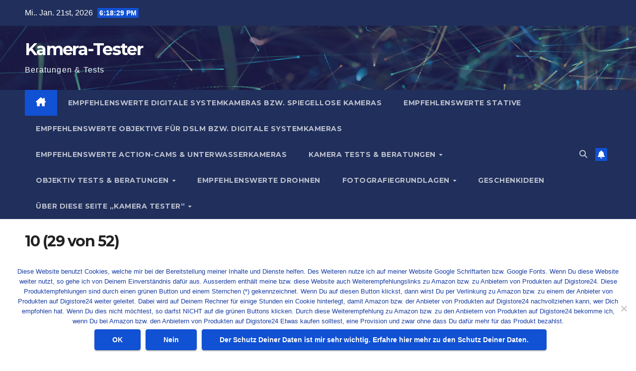

--- FILE ---
content_type: text/html; charset=UTF-8
request_url: http://www.kameratester.com/fotografiegrundlagen/welche-bereiche-der-fotografie-gibt-es/tierfotografie/10-29-von-52/
body_size: 17014
content:
<!DOCTYPE html>
<html lang="de">
<head>
<meta charset="UTF-8">
<meta name="viewport" content="width=device-width, initial-scale=1">
<link rel="profile" href="http://gmpg.org/xfn/11">
<meta name='robots' content='index, follow, max-image-preview:large, max-snippet:-1, max-video-preview:-1' />

	<!-- This site is optimized with the Yoast SEO plugin v26.8 - https://yoast.com/product/yoast-seo-wordpress/ -->
	<title>10 (29 von 52) - Kamera-Tester</title>
	<link rel="canonical" href="http://www.kameratester.com/fotografiegrundlagen/welche-bereiche-der-fotografie-gibt-es/tierfotografie/10-29-von-52/" />
	<meta property="og:locale" content="de_DE" />
	<meta property="og:type" content="article" />
	<meta property="og:title" content="10 (29 von 52) - Kamera-Tester" />
	<meta property="og:url" content="http://www.kameratester.com/fotografiegrundlagen/welche-bereiche-der-fotografie-gibt-es/tierfotografie/10-29-von-52/" />
	<meta property="og:site_name" content="Kamera-Tester" />
	<meta property="og:image" content="http://www.kameratester.com/fotografiegrundlagen/welche-bereiche-der-fotografie-gibt-es/tierfotografie/10-29-von-52" />
	<meta property="og:image:width" content="1200" />
	<meta property="og:image:height" content="795" />
	<meta property="og:image:type" content="image/jpeg" />
	<meta name="twitter:card" content="summary_large_image" />
	<script type="application/ld+json" class="yoast-schema-graph">{"@context":"https://schema.org","@graph":[{"@type":"WebPage","@id":"http://www.kameratester.com/fotografiegrundlagen/welche-bereiche-der-fotografie-gibt-es/tierfotografie/10-29-von-52/","url":"http://www.kameratester.com/fotografiegrundlagen/welche-bereiche-der-fotografie-gibt-es/tierfotografie/10-29-von-52/","name":"10 (29 von 52) - Kamera-Tester","isPartOf":{"@id":"https://www.kameratester.com/#website"},"primaryImageOfPage":{"@id":"http://www.kameratester.com/fotografiegrundlagen/welche-bereiche-der-fotografie-gibt-es/tierfotografie/10-29-von-52/#primaryimage"},"image":{"@id":"http://www.kameratester.com/fotografiegrundlagen/welche-bereiche-der-fotografie-gibt-es/tierfotografie/10-29-von-52/#primaryimage"},"thumbnailUrl":"http://www.kameratester.com/wp-content/uploads/2016/04/10-29-von-52.jpg","datePublished":"2016-07-22T20:00:30+00:00","breadcrumb":{"@id":"http://www.kameratester.com/fotografiegrundlagen/welche-bereiche-der-fotografie-gibt-es/tierfotografie/10-29-von-52/#breadcrumb"},"inLanguage":"de","potentialAction":[{"@type":"ReadAction","target":["http://www.kameratester.com/fotografiegrundlagen/welche-bereiche-der-fotografie-gibt-es/tierfotografie/10-29-von-52/"]}]},{"@type":"ImageObject","inLanguage":"de","@id":"http://www.kameratester.com/fotografiegrundlagen/welche-bereiche-der-fotografie-gibt-es/tierfotografie/10-29-von-52/#primaryimage","url":"http://www.kameratester.com/wp-content/uploads/2016/04/10-29-von-52.jpg","contentUrl":"http://www.kameratester.com/wp-content/uploads/2016/04/10-29-von-52.jpg","width":4928,"height":3264},{"@type":"BreadcrumbList","@id":"http://www.kameratester.com/fotografiegrundlagen/welche-bereiche-der-fotografie-gibt-es/tierfotografie/10-29-von-52/#breadcrumb","itemListElement":[{"@type":"ListItem","position":1,"name":"Home","item":"https://www.kameratester.com/"},{"@type":"ListItem","position":2,"name":"Fotografiegrundlagen","item":"https://www.kameratester.com/fotografiegrundlagen/"},{"@type":"ListItem","position":3,"name":"Welche Bereiche der Fotografie gibt es?","item":"https://www.kameratester.com/fotografiegrundlagen/welche-bereiche-der-fotografie-gibt-es/"},{"@type":"ListItem","position":4,"name":"Tierfotografie","item":"https://www.kameratester.com/fotografiegrundlagen/welche-bereiche-der-fotografie-gibt-es/tierfotografie/"},{"@type":"ListItem","position":5,"name":"10 (29 von 52)"}]},{"@type":"WebSite","@id":"https://www.kameratester.com/#website","url":"https://www.kameratester.com/","name":"Kamera-Tester","description":"Beratungen &amp; Tests","potentialAction":[{"@type":"SearchAction","target":{"@type":"EntryPoint","urlTemplate":"https://www.kameratester.com/?s={search_term_string}"},"query-input":{"@type":"PropertyValueSpecification","valueRequired":true,"valueName":"search_term_string"}}],"inLanguage":"de"}]}</script>
	<!-- / Yoast SEO plugin. -->


<link rel='dns-prefetch' href='//fonts.googleapis.com' />
<link rel="alternate" type="application/rss+xml" title="Kamera-Tester &raquo; Feed" href="http://www.kameratester.com/feed/" />
<link rel="alternate" type="application/rss+xml" title="Kamera-Tester &raquo; Kommentar-Feed" href="http://www.kameratester.com/comments/feed/" />
<link rel="alternate" type="application/rss+xml" title="Kamera-Tester &raquo; 10 (29 von 52)-Kommentar-Feed" href="http://www.kameratester.com/fotografiegrundlagen/welche-bereiche-der-fotografie-gibt-es/tierfotografie/10-29-von-52/feed/" />
<link rel="alternate" title="oEmbed (JSON)" type="application/json+oembed" href="http://www.kameratester.com/wp-json/oembed/1.0/embed?url=http%3A%2F%2Fwww.kameratester.com%2Ffotografiegrundlagen%2Fwelche-bereiche-der-fotografie-gibt-es%2Ftierfotografie%2F10-29-von-52%2F" />
<link rel="alternate" title="oEmbed (XML)" type="text/xml+oembed" href="http://www.kameratester.com/wp-json/oembed/1.0/embed?url=http%3A%2F%2Fwww.kameratester.com%2Ffotografiegrundlagen%2Fwelche-bereiche-der-fotografie-gibt-es%2Ftierfotografie%2F10-29-von-52%2F&#038;format=xml" />
<style id='wp-img-auto-sizes-contain-inline-css'>
img:is([sizes=auto i],[sizes^="auto," i]){contain-intrinsic-size:3000px 1500px}
/*# sourceURL=wp-img-auto-sizes-contain-inline-css */
</style>
<style id='wp-emoji-styles-inline-css'>

	img.wp-smiley, img.emoji {
		display: inline !important;
		border: none !important;
		box-shadow: none !important;
		height: 1em !important;
		width: 1em !important;
		margin: 0 0.07em !important;
		vertical-align: -0.1em !important;
		background: none !important;
		padding: 0 !important;
	}
/*# sourceURL=wp-emoji-styles-inline-css */
</style>
<style id='wp-block-library-inline-css'>
:root{--wp-block-synced-color:#7a00df;--wp-block-synced-color--rgb:122,0,223;--wp-bound-block-color:var(--wp-block-synced-color);--wp-editor-canvas-background:#ddd;--wp-admin-theme-color:#007cba;--wp-admin-theme-color--rgb:0,124,186;--wp-admin-theme-color-darker-10:#006ba1;--wp-admin-theme-color-darker-10--rgb:0,107,160.5;--wp-admin-theme-color-darker-20:#005a87;--wp-admin-theme-color-darker-20--rgb:0,90,135;--wp-admin-border-width-focus:2px}@media (min-resolution:192dpi){:root{--wp-admin-border-width-focus:1.5px}}.wp-element-button{cursor:pointer}:root .has-very-light-gray-background-color{background-color:#eee}:root .has-very-dark-gray-background-color{background-color:#313131}:root .has-very-light-gray-color{color:#eee}:root .has-very-dark-gray-color{color:#313131}:root .has-vivid-green-cyan-to-vivid-cyan-blue-gradient-background{background:linear-gradient(135deg,#00d084,#0693e3)}:root .has-purple-crush-gradient-background{background:linear-gradient(135deg,#34e2e4,#4721fb 50%,#ab1dfe)}:root .has-hazy-dawn-gradient-background{background:linear-gradient(135deg,#faaca8,#dad0ec)}:root .has-subdued-olive-gradient-background{background:linear-gradient(135deg,#fafae1,#67a671)}:root .has-atomic-cream-gradient-background{background:linear-gradient(135deg,#fdd79a,#004a59)}:root .has-nightshade-gradient-background{background:linear-gradient(135deg,#330968,#31cdcf)}:root .has-midnight-gradient-background{background:linear-gradient(135deg,#020381,#2874fc)}:root{--wp--preset--font-size--normal:16px;--wp--preset--font-size--huge:42px}.has-regular-font-size{font-size:1em}.has-larger-font-size{font-size:2.625em}.has-normal-font-size{font-size:var(--wp--preset--font-size--normal)}.has-huge-font-size{font-size:var(--wp--preset--font-size--huge)}.has-text-align-center{text-align:center}.has-text-align-left{text-align:left}.has-text-align-right{text-align:right}.has-fit-text{white-space:nowrap!important}#end-resizable-editor-section{display:none}.aligncenter{clear:both}.items-justified-left{justify-content:flex-start}.items-justified-center{justify-content:center}.items-justified-right{justify-content:flex-end}.items-justified-space-between{justify-content:space-between}.screen-reader-text{border:0;clip-path:inset(50%);height:1px;margin:-1px;overflow:hidden;padding:0;position:absolute;width:1px;word-wrap:normal!important}.screen-reader-text:focus{background-color:#ddd;clip-path:none;color:#444;display:block;font-size:1em;height:auto;left:5px;line-height:normal;padding:15px 23px 14px;text-decoration:none;top:5px;width:auto;z-index:100000}html :where(.has-border-color){border-style:solid}html :where([style*=border-top-color]){border-top-style:solid}html :where([style*=border-right-color]){border-right-style:solid}html :where([style*=border-bottom-color]){border-bottom-style:solid}html :where([style*=border-left-color]){border-left-style:solid}html :where([style*=border-width]){border-style:solid}html :where([style*=border-top-width]){border-top-style:solid}html :where([style*=border-right-width]){border-right-style:solid}html :where([style*=border-bottom-width]){border-bottom-style:solid}html :where([style*=border-left-width]){border-left-style:solid}html :where(img[class*=wp-image-]){height:auto;max-width:100%}:where(figure){margin:0 0 1em}html :where(.is-position-sticky){--wp-admin--admin-bar--position-offset:var(--wp-admin--admin-bar--height,0px)}@media screen and (max-width:600px){html :where(.is-position-sticky){--wp-admin--admin-bar--position-offset:0px}}

/*# sourceURL=wp-block-library-inline-css */
</style><style id='global-styles-inline-css'>
:root{--wp--preset--aspect-ratio--square: 1;--wp--preset--aspect-ratio--4-3: 4/3;--wp--preset--aspect-ratio--3-4: 3/4;--wp--preset--aspect-ratio--3-2: 3/2;--wp--preset--aspect-ratio--2-3: 2/3;--wp--preset--aspect-ratio--16-9: 16/9;--wp--preset--aspect-ratio--9-16: 9/16;--wp--preset--color--black: #000000;--wp--preset--color--cyan-bluish-gray: #abb8c3;--wp--preset--color--white: #ffffff;--wp--preset--color--pale-pink: #f78da7;--wp--preset--color--vivid-red: #cf2e2e;--wp--preset--color--luminous-vivid-orange: #ff6900;--wp--preset--color--luminous-vivid-amber: #fcb900;--wp--preset--color--light-green-cyan: #7bdcb5;--wp--preset--color--vivid-green-cyan: #00d084;--wp--preset--color--pale-cyan-blue: #8ed1fc;--wp--preset--color--vivid-cyan-blue: #0693e3;--wp--preset--color--vivid-purple: #9b51e0;--wp--preset--gradient--vivid-cyan-blue-to-vivid-purple: linear-gradient(135deg,rgb(6,147,227) 0%,rgb(155,81,224) 100%);--wp--preset--gradient--light-green-cyan-to-vivid-green-cyan: linear-gradient(135deg,rgb(122,220,180) 0%,rgb(0,208,130) 100%);--wp--preset--gradient--luminous-vivid-amber-to-luminous-vivid-orange: linear-gradient(135deg,rgb(252,185,0) 0%,rgb(255,105,0) 100%);--wp--preset--gradient--luminous-vivid-orange-to-vivid-red: linear-gradient(135deg,rgb(255,105,0) 0%,rgb(207,46,46) 100%);--wp--preset--gradient--very-light-gray-to-cyan-bluish-gray: linear-gradient(135deg,rgb(238,238,238) 0%,rgb(169,184,195) 100%);--wp--preset--gradient--cool-to-warm-spectrum: linear-gradient(135deg,rgb(74,234,220) 0%,rgb(151,120,209) 20%,rgb(207,42,186) 40%,rgb(238,44,130) 60%,rgb(251,105,98) 80%,rgb(254,248,76) 100%);--wp--preset--gradient--blush-light-purple: linear-gradient(135deg,rgb(255,206,236) 0%,rgb(152,150,240) 100%);--wp--preset--gradient--blush-bordeaux: linear-gradient(135deg,rgb(254,205,165) 0%,rgb(254,45,45) 50%,rgb(107,0,62) 100%);--wp--preset--gradient--luminous-dusk: linear-gradient(135deg,rgb(255,203,112) 0%,rgb(199,81,192) 50%,rgb(65,88,208) 100%);--wp--preset--gradient--pale-ocean: linear-gradient(135deg,rgb(255,245,203) 0%,rgb(182,227,212) 50%,rgb(51,167,181) 100%);--wp--preset--gradient--electric-grass: linear-gradient(135deg,rgb(202,248,128) 0%,rgb(113,206,126) 100%);--wp--preset--gradient--midnight: linear-gradient(135deg,rgb(2,3,129) 0%,rgb(40,116,252) 100%);--wp--preset--font-size--small: 13px;--wp--preset--font-size--medium: 20px;--wp--preset--font-size--large: 36px;--wp--preset--font-size--x-large: 42px;--wp--preset--spacing--20: 0.44rem;--wp--preset--spacing--30: 0.67rem;--wp--preset--spacing--40: 1rem;--wp--preset--spacing--50: 1.5rem;--wp--preset--spacing--60: 2.25rem;--wp--preset--spacing--70: 3.38rem;--wp--preset--spacing--80: 5.06rem;--wp--preset--shadow--natural: 6px 6px 9px rgba(0, 0, 0, 0.2);--wp--preset--shadow--deep: 12px 12px 50px rgba(0, 0, 0, 0.4);--wp--preset--shadow--sharp: 6px 6px 0px rgba(0, 0, 0, 0.2);--wp--preset--shadow--outlined: 6px 6px 0px -3px rgb(255, 255, 255), 6px 6px rgb(0, 0, 0);--wp--preset--shadow--crisp: 6px 6px 0px rgb(0, 0, 0);}:root :where(.is-layout-flow) > :first-child{margin-block-start: 0;}:root :where(.is-layout-flow) > :last-child{margin-block-end: 0;}:root :where(.is-layout-flow) > *{margin-block-start: 24px;margin-block-end: 0;}:root :where(.is-layout-constrained) > :first-child{margin-block-start: 0;}:root :where(.is-layout-constrained) > :last-child{margin-block-end: 0;}:root :where(.is-layout-constrained) > *{margin-block-start: 24px;margin-block-end: 0;}:root :where(.is-layout-flex){gap: 24px;}:root :where(.is-layout-grid){gap: 24px;}body .is-layout-flex{display: flex;}.is-layout-flex{flex-wrap: wrap;align-items: center;}.is-layout-flex > :is(*, div){margin: 0;}body .is-layout-grid{display: grid;}.is-layout-grid > :is(*, div){margin: 0;}.has-black-color{color: var(--wp--preset--color--black) !important;}.has-cyan-bluish-gray-color{color: var(--wp--preset--color--cyan-bluish-gray) !important;}.has-white-color{color: var(--wp--preset--color--white) !important;}.has-pale-pink-color{color: var(--wp--preset--color--pale-pink) !important;}.has-vivid-red-color{color: var(--wp--preset--color--vivid-red) !important;}.has-luminous-vivid-orange-color{color: var(--wp--preset--color--luminous-vivid-orange) !important;}.has-luminous-vivid-amber-color{color: var(--wp--preset--color--luminous-vivid-amber) !important;}.has-light-green-cyan-color{color: var(--wp--preset--color--light-green-cyan) !important;}.has-vivid-green-cyan-color{color: var(--wp--preset--color--vivid-green-cyan) !important;}.has-pale-cyan-blue-color{color: var(--wp--preset--color--pale-cyan-blue) !important;}.has-vivid-cyan-blue-color{color: var(--wp--preset--color--vivid-cyan-blue) !important;}.has-vivid-purple-color{color: var(--wp--preset--color--vivid-purple) !important;}.has-black-background-color{background-color: var(--wp--preset--color--black) !important;}.has-cyan-bluish-gray-background-color{background-color: var(--wp--preset--color--cyan-bluish-gray) !important;}.has-white-background-color{background-color: var(--wp--preset--color--white) !important;}.has-pale-pink-background-color{background-color: var(--wp--preset--color--pale-pink) !important;}.has-vivid-red-background-color{background-color: var(--wp--preset--color--vivid-red) !important;}.has-luminous-vivid-orange-background-color{background-color: var(--wp--preset--color--luminous-vivid-orange) !important;}.has-luminous-vivid-amber-background-color{background-color: var(--wp--preset--color--luminous-vivid-amber) !important;}.has-light-green-cyan-background-color{background-color: var(--wp--preset--color--light-green-cyan) !important;}.has-vivid-green-cyan-background-color{background-color: var(--wp--preset--color--vivid-green-cyan) !important;}.has-pale-cyan-blue-background-color{background-color: var(--wp--preset--color--pale-cyan-blue) !important;}.has-vivid-cyan-blue-background-color{background-color: var(--wp--preset--color--vivid-cyan-blue) !important;}.has-vivid-purple-background-color{background-color: var(--wp--preset--color--vivid-purple) !important;}.has-black-border-color{border-color: var(--wp--preset--color--black) !important;}.has-cyan-bluish-gray-border-color{border-color: var(--wp--preset--color--cyan-bluish-gray) !important;}.has-white-border-color{border-color: var(--wp--preset--color--white) !important;}.has-pale-pink-border-color{border-color: var(--wp--preset--color--pale-pink) !important;}.has-vivid-red-border-color{border-color: var(--wp--preset--color--vivid-red) !important;}.has-luminous-vivid-orange-border-color{border-color: var(--wp--preset--color--luminous-vivid-orange) !important;}.has-luminous-vivid-amber-border-color{border-color: var(--wp--preset--color--luminous-vivid-amber) !important;}.has-light-green-cyan-border-color{border-color: var(--wp--preset--color--light-green-cyan) !important;}.has-vivid-green-cyan-border-color{border-color: var(--wp--preset--color--vivid-green-cyan) !important;}.has-pale-cyan-blue-border-color{border-color: var(--wp--preset--color--pale-cyan-blue) !important;}.has-vivid-cyan-blue-border-color{border-color: var(--wp--preset--color--vivid-cyan-blue) !important;}.has-vivid-purple-border-color{border-color: var(--wp--preset--color--vivid-purple) !important;}.has-vivid-cyan-blue-to-vivid-purple-gradient-background{background: var(--wp--preset--gradient--vivid-cyan-blue-to-vivid-purple) !important;}.has-light-green-cyan-to-vivid-green-cyan-gradient-background{background: var(--wp--preset--gradient--light-green-cyan-to-vivid-green-cyan) !important;}.has-luminous-vivid-amber-to-luminous-vivid-orange-gradient-background{background: var(--wp--preset--gradient--luminous-vivid-amber-to-luminous-vivid-orange) !important;}.has-luminous-vivid-orange-to-vivid-red-gradient-background{background: var(--wp--preset--gradient--luminous-vivid-orange-to-vivid-red) !important;}.has-very-light-gray-to-cyan-bluish-gray-gradient-background{background: var(--wp--preset--gradient--very-light-gray-to-cyan-bluish-gray) !important;}.has-cool-to-warm-spectrum-gradient-background{background: var(--wp--preset--gradient--cool-to-warm-spectrum) !important;}.has-blush-light-purple-gradient-background{background: var(--wp--preset--gradient--blush-light-purple) !important;}.has-blush-bordeaux-gradient-background{background: var(--wp--preset--gradient--blush-bordeaux) !important;}.has-luminous-dusk-gradient-background{background: var(--wp--preset--gradient--luminous-dusk) !important;}.has-pale-ocean-gradient-background{background: var(--wp--preset--gradient--pale-ocean) !important;}.has-electric-grass-gradient-background{background: var(--wp--preset--gradient--electric-grass) !important;}.has-midnight-gradient-background{background: var(--wp--preset--gradient--midnight) !important;}.has-small-font-size{font-size: var(--wp--preset--font-size--small) !important;}.has-medium-font-size{font-size: var(--wp--preset--font-size--medium) !important;}.has-large-font-size{font-size: var(--wp--preset--font-size--large) !important;}.has-x-large-font-size{font-size: var(--wp--preset--font-size--x-large) !important;}
/*# sourceURL=global-styles-inline-css */
</style>

<style id='classic-theme-styles-inline-css'>
/*! This file is auto-generated */
.wp-block-button__link{color:#fff;background-color:#32373c;border-radius:9999px;box-shadow:none;text-decoration:none;padding:calc(.667em + 2px) calc(1.333em + 2px);font-size:1.125em}.wp-block-file__button{background:#32373c;color:#fff;text-decoration:none}
/*# sourceURL=/wp-includes/css/classic-themes.min.css */
</style>
<link rel='stylesheet' id='cptch_stylesheet-css' href='http://www.kameratester.com/wp-content/plugins/captcha/css/front_end_style.css?ver=4.4.5' media='all' />
<link rel='stylesheet' id='dashicons-css' href='http://www.kameratester.com/wp-includes/css/dashicons.min.css?ver=6.9' media='all' />
<link rel='stylesheet' id='cptch_desktop_style-css' href='http://www.kameratester.com/wp-content/plugins/captcha/css/desktop_style.css?ver=4.4.5' media='all' />
<link rel='stylesheet' id='cookie-notice-front-css' href='http://www.kameratester.com/wp-content/plugins/cookie-notice/css/front.min.css?ver=2.5.11' media='all' />
<link rel='stylesheet' id='wpa-css-css' href='http://www.kameratester.com/wp-content/plugins/honeypot/includes/css/wpa.css?ver=2.3.04' media='all' />
<link rel='stylesheet' id='toc-screen-css' href='http://www.kameratester.com/wp-content/plugins/table-of-contents-plus/screen.min.css?ver=2411.1' media='all' />
<link rel='stylesheet' id='newsup-fonts-css' href='//fonts.googleapis.com/css?family=Montserrat%3A400%2C500%2C700%2C800%7CWork%2BSans%3A300%2C400%2C500%2C600%2C700%2C800%2C900%26display%3Dswap&#038;subset=latin%2Clatin-ext' media='all' />
<link rel='stylesheet' id='bootstrap-css' href='http://www.kameratester.com/wp-content/themes/newsup/css/bootstrap.css?ver=6.9' media='all' />
<link rel='stylesheet' id='newsup-style-css' href='http://www.kameratester.com/wp-content/themes/newsup/style.css?ver=6.9' media='all' />
<link rel='stylesheet' id='newsup-default-css' href='http://www.kameratester.com/wp-content/themes/newsup/css/colors/default.css?ver=6.9' media='all' />
<link rel='stylesheet' id='font-awesome-5-all-css' href='http://www.kameratester.com/wp-content/themes/newsup/css/font-awesome/css/all.min.css?ver=6.9' media='all' />
<link rel='stylesheet' id='font-awesome-4-shim-css' href='http://www.kameratester.com/wp-content/themes/newsup/css/font-awesome/css/v4-shims.min.css?ver=6.9' media='all' />
<link rel='stylesheet' id='owl-carousel-css' href='http://www.kameratester.com/wp-content/themes/newsup/css/owl.carousel.css?ver=6.9' media='all' />
<link rel='stylesheet' id='smartmenus-css' href='http://www.kameratester.com/wp-content/themes/newsup/css/jquery.smartmenus.bootstrap.css?ver=6.9' media='all' />
<link rel='stylesheet' id='newsup-custom-css-css' href='http://www.kameratester.com/wp-content/themes/newsup/inc/ansar/customize/css/customizer.css?ver=1.0' media='all' />
<script async src="http://www.kameratester.com/wp-content/plugins/burst-statistics/assets/js/timeme/timeme.min.js?ver=1767953745" id="burst-timeme-js"></script>
<script src="http://www.kameratester.com/wp-includes/js/jquery/jquery.min.js?ver=3.7.1" id="jquery-core-js"></script>
<script src="http://www.kameratester.com/wp-includes/js/jquery/jquery-migrate.min.js?ver=3.4.1" id="jquery-migrate-js"></script>
<script src="http://www.kameratester.com/wp-content/themes/newsup/js/navigation.js?ver=6.9" id="newsup-navigation-js"></script>
<script src="http://www.kameratester.com/wp-content/themes/newsup/js/bootstrap.js?ver=6.9" id="bootstrap-js"></script>
<script src="http://www.kameratester.com/wp-content/themes/newsup/js/owl.carousel.min.js?ver=6.9" id="owl-carousel-min-js"></script>
<script src="http://www.kameratester.com/wp-content/themes/newsup/js/jquery.smartmenus.js?ver=6.9" id="smartmenus-js-js"></script>
<script src="http://www.kameratester.com/wp-content/themes/newsup/js/jquery.smartmenus.bootstrap.js?ver=6.9" id="bootstrap-smartmenus-js-js"></script>
<script src="http://www.kameratester.com/wp-content/themes/newsup/js/jquery.marquee.js?ver=6.9" id="newsup-marquee-js-js"></script>
<script src="http://www.kameratester.com/wp-content/themes/newsup/js/main.js?ver=6.9" id="newsup-main-js-js"></script>
<link rel="https://api.w.org/" href="http://www.kameratester.com/wp-json/" /><link rel="alternate" title="JSON" type="application/json" href="http://www.kameratester.com/wp-json/wp/v2/media/1035" /><link rel="EditURI" type="application/rsd+xml" title="RSD" href="http://www.kameratester.com/xmlrpc.php?rsd" />
<meta name="generator" content="WordPress 6.9" />
<link rel='shortlink' href='http://www.kameratester.com/?p=1035' />
		<script type="text/javascript" async defer data-pin-color="red"  data-pin-height="28"  data-pin-hover="true"
			src="http://www.kameratester.com/wp-content/plugins/pinterest-pin-it-button-on-image-hover-and-post/js/pinit.js"></script>
		 
<style type="text/css" id="custom-background-css">
    .wrapper { background-color: #eee; }
</style>
    <style type="text/css">
            body .site-title a,
        body .site-description {
            color: #fff;
        }

        .site-branding-text .site-title a {
                font-size: px;
            }

            @media only screen and (max-width: 640px) {
                .site-branding-text .site-title a {
                    font-size: 40px;

                }
            }

            @media only screen and (max-width: 375px) {
                .site-branding-text .site-title a {
                    font-size: 32px;

                }
            }

        </style>
    <link rel="icon" href="http://www.kameratester.com/wp-content/uploads/2025/10/cropped-ChatGPT-Image-4.-Okt.-2025-22_08_37-32x32.png" sizes="32x32" />
<link rel="icon" href="http://www.kameratester.com/wp-content/uploads/2025/10/cropped-ChatGPT-Image-4.-Okt.-2025-22_08_37-192x192.png" sizes="192x192" />
<link rel="apple-touch-icon" href="http://www.kameratester.com/wp-content/uploads/2025/10/cropped-ChatGPT-Image-4.-Okt.-2025-22_08_37-180x180.png" />
<meta name="msapplication-TileImage" content="http://www.kameratester.com/wp-content/uploads/2025/10/cropped-ChatGPT-Image-4.-Okt.-2025-22_08_37-270x270.png" />
</head>
<body class="attachment wp-singular attachment-template-default attachmentid-1035 attachment-jpeg wp-embed-responsive wp-theme-newsup cookies-not-set ta-hide-date-author-in-list"  data-burst_id="1035" data-burst_type="attachment">
<div id="page" class="site">
<a class="skip-link screen-reader-text" href="#content">
Zum Inhalt springen</a>
  <div class="wrapper" id="custom-background-css">
    <header class="mg-headwidget">
      <!--==================== TOP BAR ====================-->
      <div class="mg-head-detail hidden-xs">
    <div class="container-fluid">
        <div class="row align-items-center">
            <div class="col-md-6 col-xs-12">
                <ul class="info-left">
                                <li>Mi.. Jan. 21st, 2026                 <span  id="time" class="time"></span>
                        </li>
                        </ul>
            </div>
            <div class="col-md-6 col-xs-12">
                <ul class="mg-social info-right">
                                    </ul>
            </div>
        </div>
    </div>
</div>
      <div class="clearfix"></div>

      
      <div class="mg-nav-widget-area-back" style='background-image: url("http://www.kameratester.com/wp-content/themes/newsup/images/head-back.jpg" );'>
                <div class="overlay">
          <div class="inner"  style="background-color:rgba(32,47,91,0.4);" > 
              <div class="container-fluid">
                  <div class="mg-nav-widget-area">
                    <div class="row align-items-center">
                      <div class="col-md-3 text-center-xs">
                        <div class="navbar-header">
                          <div class="site-logo">
                                                      </div>
                          <div class="site-branding-text ">
                                                            <p class="site-title"> <a href="http://www.kameratester.com/" rel="home">Kamera-Tester</a></p>
                                                            <p class="site-description">Beratungen &amp; Tests</p>
                          </div>    
                        </div>
                      </div>
                                          </div>
                  </div>
              </div>
          </div>
        </div>
      </div>
    <div class="mg-menu-full">
      <nav class="navbar navbar-expand-lg navbar-wp">
        <div class="container-fluid">
          <!-- Right nav -->
          <div class="m-header align-items-center">
                            <a class="mobilehomebtn" href="http://www.kameratester.com"><span class="fa-solid fa-house-chimney"></span></a>
              <!-- navbar-toggle -->
              <button class="navbar-toggler mx-auto" type="button" data-toggle="collapse" data-target="#navbar-wp" aria-controls="navbarSupportedContent" aria-expanded="false" aria-label="Navigation umschalten">
                <span class="burger">
                  <span class="burger-line"></span>
                  <span class="burger-line"></span>
                  <span class="burger-line"></span>
                </span>
              </button>
              <!-- /navbar-toggle -->
                          <div class="dropdown show mg-search-box pr-2">
                <a class="dropdown-toggle msearch ml-auto" href="#" role="button" id="dropdownMenuLink" data-toggle="dropdown" aria-haspopup="true" aria-expanded="false">
                <i class="fas fa-search"></i>
                </a> 
                <div class="dropdown-menu searchinner" aria-labelledby="dropdownMenuLink">
                    <form role="search" method="get" id="searchform" action="http://www.kameratester.com/">
  <div class="input-group">
    <input type="search" class="form-control" placeholder="Suchen" value="" name="s" />
    <span class="input-group-btn btn-default">
    <button type="submit" class="btn"> <i class="fas fa-search"></i> </button>
    </span> </div>
</form>                </div>
            </div>
                  <a href="#" target="_blank" class="btn-bell btn-theme mx-2"><i class="fa fa-bell"></i></a>
                      
          </div>
          <!-- /Right nav --> 
          <div class="collapse navbar-collapse" id="navbar-wp">
            <div class="d-md-block">
              <ul id="menu-1" class="nav navbar-nav mr-auto "><li class="active home"><a class="homebtn" href="http://www.kameratester.com"><span class='fa-solid fa-house-chimney'></span></a></li><li id="menu-item-2581" class="menu-item menu-item-type-taxonomy menu-item-object-category menu-item-2581"><a class="nav-link" title="empfehlenswerte digitale Systemkameras bzw. spiegellose Kameras" href="http://www.kameratester.com/category/empfehlenswerte-digitale-systemkameras-bzw-spiegellose-kameras/">empfehlenswerte digitale Systemkameras bzw. spiegellose Kameras</a></li>
<li id="menu-item-3184" class="menu-item menu-item-type-taxonomy menu-item-object-category menu-item-3184"><a class="nav-link" title="Empfehlenswerte Stative" href="http://www.kameratester.com/category/empfehlenswerte-stative/">Empfehlenswerte Stative</a></li>
<li id="menu-item-2765" class="menu-item menu-item-type-taxonomy menu-item-object-category menu-item-2765"><a class="nav-link" title="Empfehlenswerte Objektive für DSLM bzw. digitale Systemkameras" href="http://www.kameratester.com/category/empfehlenswerte-objektive-fuer-dslm-bzw-digitale-systemkameras/">Empfehlenswerte Objektive für DSLM bzw. digitale Systemkameras</a></li>
<li id="menu-item-3508" class="menu-item menu-item-type-taxonomy menu-item-object-category menu-item-3508"><a class="nav-link" title="Empfehlenswerte Action-Cams &amp; Unterwasserkameras" href="http://www.kameratester.com/category/empfehlenswerte-action-cams/">Empfehlenswerte Action-Cams &amp; Unterwasserkameras</a></li>
<li id="menu-item-465" class="menu-item menu-item-type-post_type menu-item-object-page menu-item-has-children menu-item-465 dropdown"><a class="nav-link" title="Kamera Tests &#038; Beratungen" href="http://www.kameratester.com/kamera-test/" data-toggle="dropdown" class="dropdown-toggle">Kamera Tests &#038; Beratungen </a>
<ul role="menu" class=" dropdown-menu">
	<li id="menu-item-2596" class="menu-item menu-item-type-post_type menu-item-object-page menu-item-2596"><a class="dropdown-item" title="Beratung Nikon Z30 – Nikon’s günstigste Systemkamera" href="http://www.kameratester.com/kamera-test/beratung-nikon-z30-nikons-guenstigste-systemkamera/">Beratung Nikon Z30 – Nikon’s günstigste Systemkamera</a></li>
	<li id="menu-item-2597" class="menu-item menu-item-type-post_type menu-item-object-page menu-item-2597"><a class="dropdown-item" title="Beratung Sony Alpha 6000 – Sonys günstigste Systemkamera" href="http://www.kameratester.com/kamera-test/beratung-sony-alpha-6000-sonys-guenstigste-systemkamera/">Beratung Sony Alpha 6000 – Sonys günstigste Systemkamera</a></li>
	<li id="menu-item-2598" class="menu-item menu-item-type-post_type menu-item-object-page menu-item-2598"><a class="dropdown-item" title="Beratung Sony RX 100 V – die Kompaktkamera für Konzerte" href="http://www.kameratester.com/kamera-test/beratung-sony-rx-100-v-die-kompaktkamera-fuer-konzerte/">Beratung Sony RX 100 V – die Kompaktkamera für Konzerte</a></li>
	<li id="menu-item-2599" class="menu-item menu-item-type-post_type menu-item-object-page menu-item-2599"><a class="dropdown-item" title="Kamera Nikon D750 Beratung" href="http://www.kameratester.com/kamera-test/kamera-nikon-d750-beratung/">Kamera Nikon D750 Beratung</a></li>
	<li id="menu-item-466" class="menu-item menu-item-type-post_type menu-item-object-page menu-item-466"><a class="dropdown-item" title="Kamera Nikon D5100 Test" href="http://www.kameratester.com/kamera-test/kamera-nikon-d5100-test/">Kamera Nikon D5100 Test</a></li>
</ul>
</li>
<li id="menu-item-467" class="menu-item menu-item-type-post_type menu-item-object-page menu-item-has-children menu-item-467 dropdown"><a class="nav-link" title="Objektiv Tests &#038; Beratungen" href="http://www.kameratester.com/objektiv-test/" data-toggle="dropdown" class="dropdown-toggle">Objektiv Tests &#038; Beratungen </a>
<ul role="menu" class=" dropdown-menu">
	<li id="menu-item-468" class="menu-item menu-item-type-post_type menu-item-object-page menu-item-468"><a class="dropdown-item" title="Objektiv Nikon/Nikkor 18-105mm 3.5-5.6 Test" href="http://www.kameratester.com/objektiv-test/objektiv-nikonnikkor-18-105mm-3-5-5-6-test/">Objektiv Nikon/Nikkor 18-105mm 3.5-5.6 Test</a></li>
	<li id="menu-item-471" class="menu-item menu-item-type-post_type menu-item-object-page menu-item-471"><a class="dropdown-item" title="Objektiv Nikon/Nikkor 55-300mm 4.5-5.6 Test" href="http://www.kameratester.com/objektiv-test/objektiv-nikonnikkor-55-300mm-4-5-5-6-test/">Objektiv Nikon/Nikkor 55-300mm 4.5-5.6 Test</a></li>
	<li id="menu-item-469" class="menu-item menu-item-type-post_type menu-item-object-page menu-item-469"><a class="dropdown-item" title="Objektiv Nikon/Nikkor 35mm 1.8 Test" href="http://www.kameratester.com/objektiv-test/objektiv-nikonnikkor-35mm-1-8-test/">Objektiv Nikon/Nikkor 35mm 1.8 Test</a></li>
	<li id="menu-item-470" class="menu-item menu-item-type-post_type menu-item-object-page menu-item-470"><a class="dropdown-item" title="Objektiv Nikon/Nikkor 50mm 1.8 Test" href="http://www.kameratester.com/objektiv-test/objektiv-nikonnikkor-50mm-1-8-test/">Objektiv Nikon/Nikkor 50mm 1.8 Test</a></li>
	<li id="menu-item-472" class="menu-item menu-item-type-post_type menu-item-object-page menu-item-472"><a class="dropdown-item" title="Objektiv Sigma 105mm 2.8 Makro Test" href="http://www.kameratester.com/objektiv-test/objektiv-sigma-105mm-2-8-makro/">Objektiv Sigma 105mm 2.8 Makro Test</a></li>
	<li id="menu-item-473" class="menu-item menu-item-type-post_type menu-item-object-page menu-item-473"><a class="dropdown-item" title="Objektiv Sigma 18-35mm 1.8 Test" href="http://www.kameratester.com/objektiv-test/objektiv-sigma-18-35mm-1-8-test/">Objektiv Sigma 18-35mm 1.8 Test</a></li>
</ul>
</li>
<li id="menu-item-3415" class="menu-item menu-item-type-taxonomy menu-item-object-category menu-item-3415"><a class="nav-link" title="empfehlenswerte Drohnen" href="http://www.kameratester.com/category/empfehlenswerte-drohnen/">empfehlenswerte Drohnen</a></li>
<li id="menu-item-450" class="menu-item menu-item-type-post_type menu-item-object-page menu-item-has-children menu-item-450 dropdown"><a class="nav-link" title="Fotografiegrundlagen" href="http://www.kameratester.com/fotografiegrundlagen/" data-toggle="dropdown" class="dropdown-toggle">Fotografiegrundlagen </a>
<ul role="menu" class=" dropdown-menu">
	<li id="menu-item-464" class="menu-item menu-item-type-post_type menu-item-object-page menu-item-464"><a class="dropdown-item" title="Das magische Dreieck zwischen Belichtungszeit, ISO Empfindlichkeit &#038; Blendeneinstellung" href="http://www.kameratester.com/fotografiegrundlagen/das-magische-dreieck-zwischen-blendeneinstellung-iso-empfindlichkeit-belichtungszeit/">Das magische Dreieck zwischen Belichtungszeit, ISO Empfindlichkeit &#038; Blendeneinstellung</a></li>
	<li id="menu-item-2593" class="menu-item menu-item-type-post_type menu-item-object-page menu-item-2593"><a class="dropdown-item" title="Was ist die Belichtungszeit?" href="http://www.kameratester.com/fotografiegrundlagen/das-magische-dreieck-zwischen-blendeneinstellung-iso-empfindlichkeit-belichtungszeit/was-ist-die-belichtungszeit/">Was ist die Belichtungszeit?</a></li>
	<li id="menu-item-2595" class="menu-item menu-item-type-post_type menu-item-object-page menu-item-2595"><a class="dropdown-item" title="Was ist die Blendeneinstellung?" href="http://www.kameratester.com/fotografiegrundlagen/das-magische-dreieck-zwischen-blendeneinstellung-iso-empfindlichkeit-belichtungszeit/was-ist-die-blendeneinstellung/">Was ist die Blendeneinstellung?</a></li>
	<li id="menu-item-2594" class="menu-item menu-item-type-post_type menu-item-object-page menu-item-2594"><a class="dropdown-item" title="Was ist die ISO Empfindlichkeit?" href="http://www.kameratester.com/fotografiegrundlagen/das-magische-dreieck-zwischen-blendeneinstellung-iso-empfindlichkeit-belichtungszeit/was-ist-die-iso-empfindlichkeit/">Was ist die ISO Empfindlichkeit?</a></li>
	<li id="menu-item-2634" class="menu-item menu-item-type-post_type menu-item-object-page menu-item-2634"><a class="dropdown-item" title="Was ist die Schärfentiefe?" href="http://www.kameratester.com/fotografiegrundlagen/was-ist-die-schaerfentiefe/">Was ist die Schärfentiefe?</a></li>
	<li id="menu-item-463" class="menu-item menu-item-type-post_type menu-item-object-page menu-item-463"><a class="dropdown-item" title="Alles über die Langzeitbelichtung" href="http://www.kameratester.com/fotografiegrundlagen/alles-ueber-die-langzeitbelichtung/">Alles über die Langzeitbelichtung</a></li>
	<li id="menu-item-459" class="menu-item menu-item-type-post_type menu-item-object-page menu-item-has-children menu-item-459 dropdown"><a class="dropdown-item" title="Welche Bereiche der Fotografie gibt es?" href="http://www.kameratester.com/fotografiegrundlagen/welche-bereiche-der-fotografie-gibt-es/">Welche Bereiche der Fotografie gibt es?</a>
	<ul role="menu" class=" dropdown-menu">
		<li id="menu-item-2582" class="menu-item menu-item-type-post_type menu-item-object-page menu-item-2582"><a class="dropdown-item" title="Hochzeitsfotografie" href="http://www.kameratester.com/fotografiegrundlagen/welche-bereiche-der-fotografie-gibt-es/hochzeitsfotografie/">Hochzeitsfotografie</a></li>
		<li id="menu-item-460" class="menu-item menu-item-type-post_type menu-item-object-page menu-item-460"><a class="dropdown-item" title="Tierfotografie" href="http://www.kameratester.com/fotografiegrundlagen/welche-bereiche-der-fotografie-gibt-es/tierfotografie/">Tierfotografie</a></li>
		<li id="menu-item-2473" class="menu-item menu-item-type-post_type menu-item-object-page menu-item-2473"><a class="dropdown-item" title="Reisefotografie" href="http://www.kameratester.com/fotografiegrundlagen/welche-bereiche-der-fotografie-gibt-es/reisefotografie/">Reisefotografie</a></li>
		<li id="menu-item-461" class="menu-item menu-item-type-post_type menu-item-object-page menu-item-461"><a class="dropdown-item" title="Landschaftsfotografie" href="http://www.kameratester.com/fotografiegrundlagen/welche-bereiche-der-fotografie-gibt-es/landschaftsfotografie/">Landschaftsfotografie</a></li>
		<li id="menu-item-462" class="menu-item menu-item-type-post_type menu-item-object-page menu-item-462"><a class="dropdown-item" title="Eventfotografie / Konzertfotografie" href="http://www.kameratester.com/fotografiegrundlagen/welche-bereiche-der-fotografie-gibt-es/eventfotografie-konzertfotografie/">Eventfotografie / Konzertfotografie</a></li>
	</ul>
</li>
	<li id="menu-item-451" class="menu-item menu-item-type-post_type menu-item-object-page menu-item-has-children menu-item-451 dropdown"><a class="dropdown-item" title="Welche Kameras gibt es?" href="http://www.kameratester.com/fotografiegrundlagen/welche-kamera-gibt-es/">Welche Kameras gibt es?</a>
	<ul role="menu" class=" dropdown-menu">
		<li id="menu-item-453" class="menu-item menu-item-type-post_type menu-item-object-page menu-item-453"><a class="dropdown-item" title="Was ist eine Vollformatkamera?" href="http://www.kameratester.com/fotografiegrundlagen/welche-kamera-gibt-es/was-ist-eine-vollformatkamera/">Was ist eine Vollformatkamera?</a></li>
		<li id="menu-item-452" class="menu-item menu-item-type-post_type menu-item-object-page menu-item-452"><a class="dropdown-item" title="Was ist eine Cropkamera?" href="http://www.kameratester.com/fotografiegrundlagen/welche-kamera-gibt-es/was-ist-eine-cropkamera/">Was ist eine Cropkamera?</a></li>
		<li id="menu-item-2589" class="menu-item menu-item-type-post_type menu-item-object-page menu-item-2589"><a class="dropdown-item" title="Systemkameras" href="http://www.kameratester.com/fotografiegrundlagen/welche-kamera-gibt-es/systemkameras/">Systemkameras</a></li>
		<li id="menu-item-2588" class="menu-item menu-item-type-post_type menu-item-object-page menu-item-2588"><a class="dropdown-item" title="Spiegelreflexkameras" href="http://www.kameratester.com/fotografiegrundlagen/welche-kamera-gibt-es/spiegelreflexkameras/">Spiegelreflexkameras</a></li>
		<li id="menu-item-2586" class="menu-item menu-item-type-post_type menu-item-object-page menu-item-2586"><a class="dropdown-item" title="Kompaktkameras" href="http://www.kameratester.com/fotografiegrundlagen/welche-kamera-gibt-es/kompaktkameras/">Kompaktkameras</a></li>
		<li id="menu-item-2587" class="menu-item menu-item-type-post_type menu-item-object-page menu-item-2587"><a class="dropdown-item" title="Bridgekameras" href="http://www.kameratester.com/fotografiegrundlagen/welche-kamera-gibt-es/bridgekameras/">Bridgekameras</a></li>
		<li id="menu-item-2585" class="menu-item menu-item-type-post_type menu-item-object-page menu-item-2585"><a class="dropdown-item" title="Smartphone Kameras" href="http://www.kameratester.com/fotografiegrundlagen/welche-kamera-gibt-es/smartphone-kameras/">Smartphone Kameras</a></li>
		<li id="menu-item-2591" class="menu-item menu-item-type-post_type menu-item-object-page menu-item-2591"><a class="dropdown-item" title="Überwachungskameras" href="http://www.kameratester.com/fotografiegrundlagen/welche-kamera-gibt-es/ueberwachungskameras/">Überwachungskameras</a></li>
		<li id="menu-item-2590" class="menu-item menu-item-type-post_type menu-item-object-page menu-item-2590"><a class="dropdown-item" title="Welche Kamera ist die beste Wahl?" href="http://www.kameratester.com/fotografiegrundlagen/welche-kamera-ist-die-beste-wahl/">Welche Kamera ist die beste Wahl?</a></li>
	</ul>
</li>
	<li id="menu-item-454" class="menu-item menu-item-type-post_type menu-item-object-page menu-item-has-children menu-item-454 dropdown"><a class="dropdown-item" title="Welche Objektive gibt es?" href="http://www.kameratester.com/fotografiegrundlagen/welches-objektiv-ist-noetig/">Welche Objektive gibt es?</a>
	<ul role="menu" class=" dropdown-menu">
		<li id="menu-item-457" class="menu-item menu-item-type-post_type menu-item-object-page menu-item-457"><a class="dropdown-item" title="Zoom-Objektive" href="http://www.kameratester.com/fotografiegrundlagen/welches-objektiv-ist-noetig/zoom-objektive/">Zoom-Objektive</a></li>
		<li id="menu-item-2592" class="menu-item menu-item-type-post_type menu-item-object-page menu-item-2592"><a class="dropdown-item" title="Festbrennweiten – Objektive" href="http://www.kameratester.com/fotografiegrundlagen/welches-objektiv-ist-noetig/festbrennweiten-objektive/">Festbrennweiten – Objektive</a></li>
	</ul>
</li>
</ul>
</li>
<li id="menu-item-3340" class="menu-item menu-item-type-taxonomy menu-item-object-category menu-item-3340"><a class="nav-link" title="Geschenkideen" href="http://www.kameratester.com/category/geschenkideen/">Geschenkideen</a></li>
<li id="menu-item-475" class="menu-item menu-item-type-post_type menu-item-object-page menu-item-has-children menu-item-475 dropdown"><a class="nav-link" title="Über diese Seite „Kamera Tester“" href="http://www.kameratester.com/ueber-diese-seite-kamera-tester/" data-toggle="dropdown" class="dropdown-toggle">Über diese Seite „Kamera Tester“ </a>
<ul role="menu" class=" dropdown-menu">
	<li id="menu-item-476" class="menu-item menu-item-type-post_type menu-item-object-page menu-item-has-children menu-item-476 dropdown"><a class="dropdown-item" title="Wer schreibt hier?" href="http://www.kameratester.com/ueber-diese-seite-kamera-tester/wer-bin-ich/">Wer schreibt hier?</a>
	<ul role="menu" class=" dropdown-menu">
		<li id="menu-item-1192" class="menu-item menu-item-type-post_type menu-item-object-page menu-item-has-children menu-item-1192 dropdown"><a class="dropdown-item" title="Impressum" href="http://www.kameratester.com/ueber-diese-seite-kamera-tester/impressum/">Impressum</a>
		<ul role="menu" class=" dropdown-menu">
			<li id="menu-item-1191" class="menu-item menu-item-type-post_type menu-item-object-page menu-item-privacy-policy menu-item-1191"><a class="dropdown-item" title="Datenschutz" href="http://www.kameratester.com/ueber-diese-seite-kamera-tester/datenschutz/">Datenschutz</a></li>
		</ul>
</li>
	</ul>
</li>
</ul>
</li>
</ul>            </div>      
          </div>
          <!-- Right nav -->
          <div class="desk-header d-lg-flex pl-3 ml-auto my-2 my-lg-0 position-relative align-items-center">
                        <div class="dropdown show mg-search-box pr-2">
                <a class="dropdown-toggle msearch ml-auto" href="#" role="button" id="dropdownMenuLink" data-toggle="dropdown" aria-haspopup="true" aria-expanded="false">
                <i class="fas fa-search"></i>
                </a> 
                <div class="dropdown-menu searchinner" aria-labelledby="dropdownMenuLink">
                    <form role="search" method="get" id="searchform" action="http://www.kameratester.com/">
  <div class="input-group">
    <input type="search" class="form-control" placeholder="Suchen" value="" name="s" />
    <span class="input-group-btn btn-default">
    <button type="submit" class="btn"> <i class="fas fa-search"></i> </button>
    </span> </div>
</form>                </div>
            </div>
                  <a href="#" target="_blank" class="btn-bell btn-theme mx-2"><i class="fa fa-bell"></i></a>
                  </div>
          <!-- /Right nav -->
      </div>
      </nav> <!-- /Navigation -->
    </div>
</header>
<div class="clearfix"></div> <!--==================== Newsup breadcrumb section ====================-->
<div class="mg-breadcrumb-section" style='background: url("http://www.kameratester.com/wp-content/themes/newsup/images/head-back.jpg" ) repeat scroll center 0 #143745;'>
   <div class="overlay">       <div class="container-fluid">
        <div class="row">
          <div class="col-md-12 col-sm-12">
            <div class="mg-breadcrumb-title">
                              <h1 class="title">10 (29 von 52)</h1>
                          </div>
          </div>
        </div>
      </div>
   </div> </div>
<div class="clearfix"></div><!--==================== main content section ====================-->
<main id="content" class="page-class content">
    <div class="container-fluid">
      	<div class="row">
			<!-- Blog Area -->
			
			<div class="col-md-8">
				<div class="mg-card-box padding-20"> <p class="attachment"><a href='http://www.kameratester.com/wp-content/uploads/2016/04/10-29-von-52.jpg'><img fetchpriority="high" decoding="async" width="744" height="493" src="http://www.kameratester.com/wp-content/uploads/2016/04/10-29-von-52-744x493.jpg" class="attachment-medium size-medium" alt="" srcset="http://www.kameratester.com/wp-content/uploads/2016/04/10-29-von-52-744x493.jpg 744w, http://www.kameratester.com/wp-content/uploads/2016/04/10-29-von-52-420x278.jpg 420w, http://www.kameratester.com/wp-content/uploads/2016/04/10-29-von-52-768x509.jpg 768w, http://www.kameratester.com/wp-content/uploads/2016/04/10-29-von-52-1200x795.jpg 1200w" sizes="(max-width: 744px) 100vw, 744px" /></a></p>
<div id="comments" class="comments-area mg-card-box padding-20 mb-md-0 mb-4">

		<div id="respond" class="comment-respond">
		<h3 id="reply-title" class="comment-reply-title">Schreibe einen Kommentar <small><a rel="nofollow" id="cancel-comment-reply-link" href="/fotografiegrundlagen/welche-bereiche-der-fotografie-gibt-es/tierfotografie/10-29-von-52/#respond" style="display:none;">Antwort abbrechen</a></small></h3><form action="http://www.kameratester.com/wp-comments-post.php" method="post" id="commentform" class="comment-form"><p class="comment-notes"><span id="email-notes">Deine E-Mail-Adresse wird nicht veröffentlicht.</span> <span class="required-field-message">Erforderliche Felder sind mit <span class="required">*</span> markiert</span></p><p class="comment-form-comment"><label for="comment">Kommentar <span class="required">*</span></label> <textarea id="comment" name="comment" cols="45" rows="8" maxlength="65525" required></textarea></p><p class="comment-form-author"><label for="author">Name <span class="required">*</span></label> <input id="author" name="author" type="text" value="" size="30" maxlength="245" autocomplete="name" required /></p>
<p class="comment-form-email"><label for="email">E-Mail-Adresse <span class="required">*</span></label> <input id="email" name="email" type="email" value="" size="30" maxlength="100" aria-describedby="email-notes" autocomplete="email" required /></p>
<p class="comment-form-url"><label for="url">Website</label> <input id="url" name="url" type="url" value="" size="30" maxlength="200" autocomplete="url" /></p>
<p class="cptch_block"><span class="cptch_wrap cptch_math_actions">
				<label class="cptch_label" for="cptch_input_49"><span class="cptch_span"><input id="cptch_input_49" class="cptch_input cptch_wp_comments" type="text" autocomplete="off" name="cptch_number" value="" maxlength="2" size="2" aria-required="true" required="required" style="margin-bottom:0;display:inline;font-size: 12px;width: 40px;" /></span>
					<span class="cptch_span">&nbsp;&#43;&nbsp;</span>
					<span class="cptch_span">sieben</span>
					<span class="cptch_span">&nbsp;=&nbsp;</span>
					<span class="cptch_span">10</span>
					<input type="hidden" name="cptch_result" value="PAg=" /><input type="hidden" name="cptch_time" value="1769019504" />
					<input type="hidden" name="cptch_form" value="wp_comments" />
				</label><span class="cptch_reload_button_wrap hide-if-no-js">
					<noscript>
						<style type="text/css">
							.hide-if-no-js {
								display: none !important;
							}
						</style>
					</noscript>
					<span class="cptch_reload_button dashicons dashicons-update"></span>
				</span></span></p><p class="form-submit"><input name="submit" type="submit" id="submit" class="submit" value="Kommentar abschicken" /> <input type='hidden' name='comment_post_ID' value='1035' id='comment_post_ID' />
<input type='hidden' name='comment_parent' id='comment_parent' value='0' />
</p></form>	</div><!-- #respond -->
	</div><!-- #comments -->	
				</div>
			</div>
			<!--Sidebar Area-->
			      			<!--sidebar-->
					<!--col-md-4-->
						<aside class="col-md-4">
							
<aside id="secondary" class="widget-area" role="complementary">
	<div id="sidebar-right" class="mg-sidebar">
		<div id="pages-8" class="mg-widget widget_pages"><div class="mg-wid-title"><h6 class="wtitle">Seiten</h6></div>
			<ul>
				<li class="page_item page-item-21 page_item_has_children current_page_ancestor"><a href="http://www.kameratester.com/fotografiegrundlagen/">Fotografiegrundlagen</a>
<ul class='children'>
	<li class="page_item page-item-128"><a href="http://www.kameratester.com/fotografiegrundlagen/alles-ueber-die-langzeitbelichtung/">Alles über die Langzeitbelichtung</a></li>
	<li class="page_item page-item-281 page_item_has_children"><a href="http://www.kameratester.com/fotografiegrundlagen/das-magische-dreieck-zwischen-blendeneinstellung-iso-empfindlichkeit-belichtungszeit/">Das magische Dreieck zwischen Belichtungszeit, ISO Empfindlichkeit &#038; Blendeneinstellung</a>
	<ul class='children'>
		<li class="page_item page-item-558"><a href="http://www.kameratester.com/fotografiegrundlagen/das-magische-dreieck-zwischen-blendeneinstellung-iso-empfindlichkeit-belichtungszeit/was-ist-die-belichtungszeit/">Was ist die Belichtungszeit?</a></li>
		<li class="page_item page-item-562"><a href="http://www.kameratester.com/fotografiegrundlagen/das-magische-dreieck-zwischen-blendeneinstellung-iso-empfindlichkeit-belichtungszeit/was-ist-die-blendeneinstellung/">Was ist die Blendeneinstellung?</a></li>
		<li class="page_item page-item-560"><a href="http://www.kameratester.com/fotografiegrundlagen/das-magische-dreieck-zwischen-blendeneinstellung-iso-empfindlichkeit-belichtungszeit/was-ist-die-iso-empfindlichkeit/">Was ist die ISO Empfindlichkeit?</a></li>
	</ul>
</li>
	<li class="page_item page-item-884"><a href="http://www.kameratester.com/fotografiegrundlagen/was-ist-die-schaerfentiefe/">Was ist die Schärfentiefe?</a></li>
	<li class="page_item page-item-124 page_item_has_children current_page_ancestor"><a href="http://www.kameratester.com/fotografiegrundlagen/welche-bereiche-der-fotografie-gibt-es/">Welche Bereiche der Fotografie gibt es?</a>
	<ul class='children'>
		<li class="page_item page-item-411"><a href="http://www.kameratester.com/fotografiegrundlagen/welche-bereiche-der-fotografie-gibt-es/eventfotografie-konzertfotografie/">Eventfotografie / Konzertfotografie</a></li>
		<li class="page_item page-item-2020"><a href="http://www.kameratester.com/fotografiegrundlagen/welche-bereiche-der-fotografie-gibt-es/hochzeitsfotografie/">Hochzeitsfotografie</a></li>
		<li class="page_item page-item-409"><a href="http://www.kameratester.com/fotografiegrundlagen/welche-bereiche-der-fotografie-gibt-es/landschaftsfotografie/">Landschaftsfotografie</a></li>
		<li class="page_item page-item-2362"><a href="http://www.kameratester.com/fotografiegrundlagen/welche-bereiche-der-fotografie-gibt-es/reisefotografie/">Reisefotografie</a></li>
		<li class="page_item page-item-407 current_page_ancestor current_page_parent"><a href="http://www.kameratester.com/fotografiegrundlagen/welche-bereiche-der-fotografie-gibt-es/tierfotografie/">Tierfotografie</a></li>
	</ul>
</li>
	<li class="page_item page-item-2326"><a href="http://www.kameratester.com/fotografiegrundlagen/welche-kamera-ist-die-beste-wahl/">Welche Kamera ist die beste Wahl?</a></li>
	<li class="page_item page-item-112 page_item_has_children"><a href="http://www.kameratester.com/fotografiegrundlagen/welche-kamera-gibt-es/">Welche Kameras gibt es?</a>
	<ul class='children'>
		<li class="page_item page-item-552"><a href="http://www.kameratester.com/fotografiegrundlagen/welche-kamera-gibt-es/bridgekameras/">Bridgekameras</a></li>
		<li class="page_item page-item-550"><a href="http://www.kameratester.com/fotografiegrundlagen/welche-kamera-gibt-es/kompaktkameras/">Kompaktkameras</a></li>
		<li class="page_item page-item-547"><a href="http://www.kameratester.com/fotografiegrundlagen/welche-kamera-gibt-es/smartphone-kameras/">Smartphone Kameras</a></li>
		<li class="page_item page-item-554"><a href="http://www.kameratester.com/fotografiegrundlagen/welche-kamera-gibt-es/spiegelreflexkameras/">Spiegelreflexkameras</a></li>
		<li class="page_item page-item-556"><a href="http://www.kameratester.com/fotografiegrundlagen/welche-kamera-gibt-es/systemkameras/">Systemkameras</a></li>
		<li class="page_item page-item-2347"><a href="http://www.kameratester.com/fotografiegrundlagen/welche-kamera-gibt-es/ueberwachungskameras/">Überwachungskameras</a></li>
		<li class="page_item page-item-133"><a href="http://www.kameratester.com/fotografiegrundlagen/welche-kamera-gibt-es/was-ist-eine-cropkamera/">Was ist eine Cropkamera?</a></li>
		<li class="page_item page-item-130"><a href="http://www.kameratester.com/fotografiegrundlagen/welche-kamera-gibt-es/was-ist-eine-vollformatkamera/">Was ist eine Vollformatkamera?</a></li>
	</ul>
</li>
	<li class="page_item page-item-114 page_item_has_children"><a href="http://www.kameratester.com/fotografiegrundlagen/welches-objektiv-ist-noetig/">Welche Objektive gibt es?</a>
	<ul class='children'>
		<li class="page_item page-item-513"><a href="http://www.kameratester.com/fotografiegrundlagen/welches-objektiv-ist-noetig/festbrennweiten-objektive/">Festbrennweiten &#8211; Objektive</a></li>
		<li class="page_item page-item-146"><a href="http://www.kameratester.com/fotografiegrundlagen/welches-objektiv-ist-noetig/zoom-objektive/">Zoom-Objektive</a></li>
	</ul>
</li>
</ul>
</li>
<li class="page_item page-item-15 page_item_has_children"><a href="http://www.kameratester.com/kamera-test/">Kamera Tests &#038; Beratungen</a>
<ul class='children'>
	<li class="page_item page-item-2423"><a href="http://www.kameratester.com/kamera-test/beratung-nikon-z30-nikons-guenstigste-systemkamera/">Beratung Nikon Z30 &#8211; Nikon&#8217;s günstigste Systemkamera</a></li>
	<li class="page_item page-item-2436"><a href="http://www.kameratester.com/kamera-test/beratung-sony-alpha-6000-sonys-guenstigste-systemkamera/">Beratung Sony Alpha 6000 &#8211; Sonys günstigste Systemkamera</a></li>
	<li class="page_item page-item-2281"><a href="http://www.kameratester.com/kamera-test/beratung-sony-rx-100-v-die-kompaktkamera-fuer-konzerte/">Beratung Sony RX 100 V &#8211; die Kompaktkamera für Konzerte</a></li>
	<li class="page_item page-item-81"><a href="http://www.kameratester.com/kamera-test/kamera-nikon-d5100-test/">Kamera Nikon D5100 Test</a></li>
	<li class="page_item page-item-1694"><a href="http://www.kameratester.com/kamera-test/kamera-nikon-d750-beratung/">Kamera Nikon D750 Beratung</a></li>
</ul>
</li>
<li class="page_item page-item-17 page_item_has_children"><a href="http://www.kameratester.com/objektiv-test/">Objektiv Tests &#038; Beratungen</a>
<ul class='children'>
	<li class="page_item page-item-1308"><a href="http://www.kameratester.com/objektiv-test/objektiv-nikon-18-105mm-sigma-18-35mm-1-8-nikon-35mm-1-8-test-vergleich-vergleichstest/">Objektiv Nikon 18-105mm &#8211; Sigma 18-35mm 1.8 &#8211; Nikon 35mm 1.8  Test / Vergleich / Vergleichstest</a></li>
	<li class="page_item page-item-89"><a href="http://www.kameratester.com/objektiv-test/objektiv-nikonnikkor-18-105mm-3-5-5-6-test/">Objektiv Nikon/Nikkor 18-105mm 3.5-5.6 Test</a></li>
	<li class="page_item page-item-91"><a href="http://www.kameratester.com/objektiv-test/objektiv-nikonnikkor-35mm-1-8-test/">Objektiv Nikon/Nikkor 35mm 1.8 Test</a></li>
	<li class="page_item page-item-93"><a href="http://www.kameratester.com/objektiv-test/objektiv-nikonnikkor-50mm-1-8-test/">Objektiv Nikon/Nikkor 50mm 1.8 Test</a></li>
	<li class="page_item page-item-95"><a href="http://www.kameratester.com/objektiv-test/objektiv-nikonnikkor-55-300mm-4-5-5-6-test/">Objektiv Nikon/Nikkor 55-300mm 4.5-5.6 Test</a></li>
	<li class="page_item page-item-99"><a href="http://www.kameratester.com/objektiv-test/objektiv-sigma-105mm-2-8-makro/">Objektiv Sigma 105mm 2.8 Makro Test</a></li>
	<li class="page_item page-item-97"><a href="http://www.kameratester.com/objektiv-test/objektiv-sigma-18-35mm-1-8-test/">Objektiv Sigma 18-35mm 1.8 Test</a></li>
	<li class="page_item page-item-1544"><a href="http://www.kameratester.com/objektiv-test/objektiv-walimex-pro-8mm-3-5-fish-eye-fisheye-test/">Objektiv Walimex Pro 8mm 3.5 Fish-Eye / Fisheye Test</a></li>
</ul>
</li>
<li class="page_item page-item-30 page_item_has_children"><a href="http://www.kameratester.com/ueber-diese-seite-kamera-tester/">Über diese Seite &#8222;Kamera Tester&#8220;</a>
<ul class='children'>
	<li class="page_item page-item-11"><a href="http://www.kameratester.com/ueber-diese-seite-kamera-tester/datenschutz/">Datenschutz</a></li>
	<li class="page_item page-item-8"><a href="http://www.kameratester.com/ueber-diese-seite-kamera-tester/impressum/">Impressum</a></li>
	<li class="page_item page-item-66"><a href="http://www.kameratester.com/ueber-diese-seite-kamera-tester/wer-bin-ich/">Wer schreibt hier?</a></li>
</ul>
</li>
			</ul>

			</div><div id="pages-4" class="mg-widget widget_pages"><div class="mg-wid-title"><h6 class="wtitle">Seiten</h6></div>
			<ul>
				<li class="page_item page-item-21 page_item_has_children current_page_ancestor"><a href="http://www.kameratester.com/fotografiegrundlagen/">Fotografiegrundlagen</a>
<ul class='children'>
	<li class="page_item page-item-128"><a href="http://www.kameratester.com/fotografiegrundlagen/alles-ueber-die-langzeitbelichtung/">Alles über die Langzeitbelichtung</a></li>
	<li class="page_item page-item-281 page_item_has_children"><a href="http://www.kameratester.com/fotografiegrundlagen/das-magische-dreieck-zwischen-blendeneinstellung-iso-empfindlichkeit-belichtungszeit/">Das magische Dreieck zwischen Belichtungszeit, ISO Empfindlichkeit &#038; Blendeneinstellung</a>
	<ul class='children'>
		<li class="page_item page-item-558"><a href="http://www.kameratester.com/fotografiegrundlagen/das-magische-dreieck-zwischen-blendeneinstellung-iso-empfindlichkeit-belichtungszeit/was-ist-die-belichtungszeit/">Was ist die Belichtungszeit?</a></li>
		<li class="page_item page-item-562"><a href="http://www.kameratester.com/fotografiegrundlagen/das-magische-dreieck-zwischen-blendeneinstellung-iso-empfindlichkeit-belichtungszeit/was-ist-die-blendeneinstellung/">Was ist die Blendeneinstellung?</a></li>
		<li class="page_item page-item-560"><a href="http://www.kameratester.com/fotografiegrundlagen/das-magische-dreieck-zwischen-blendeneinstellung-iso-empfindlichkeit-belichtungszeit/was-ist-die-iso-empfindlichkeit/">Was ist die ISO Empfindlichkeit?</a></li>
	</ul>
</li>
	<li class="page_item page-item-884"><a href="http://www.kameratester.com/fotografiegrundlagen/was-ist-die-schaerfentiefe/">Was ist die Schärfentiefe?</a></li>
	<li class="page_item page-item-124 page_item_has_children current_page_ancestor"><a href="http://www.kameratester.com/fotografiegrundlagen/welche-bereiche-der-fotografie-gibt-es/">Welche Bereiche der Fotografie gibt es?</a>
	<ul class='children'>
		<li class="page_item page-item-411"><a href="http://www.kameratester.com/fotografiegrundlagen/welche-bereiche-der-fotografie-gibt-es/eventfotografie-konzertfotografie/">Eventfotografie / Konzertfotografie</a></li>
		<li class="page_item page-item-2020"><a href="http://www.kameratester.com/fotografiegrundlagen/welche-bereiche-der-fotografie-gibt-es/hochzeitsfotografie/">Hochzeitsfotografie</a></li>
		<li class="page_item page-item-409"><a href="http://www.kameratester.com/fotografiegrundlagen/welche-bereiche-der-fotografie-gibt-es/landschaftsfotografie/">Landschaftsfotografie</a></li>
		<li class="page_item page-item-2362"><a href="http://www.kameratester.com/fotografiegrundlagen/welche-bereiche-der-fotografie-gibt-es/reisefotografie/">Reisefotografie</a></li>
		<li class="page_item page-item-407 current_page_ancestor current_page_parent"><a href="http://www.kameratester.com/fotografiegrundlagen/welche-bereiche-der-fotografie-gibt-es/tierfotografie/">Tierfotografie</a></li>
	</ul>
</li>
	<li class="page_item page-item-2326"><a href="http://www.kameratester.com/fotografiegrundlagen/welche-kamera-ist-die-beste-wahl/">Welche Kamera ist die beste Wahl?</a></li>
	<li class="page_item page-item-112 page_item_has_children"><a href="http://www.kameratester.com/fotografiegrundlagen/welche-kamera-gibt-es/">Welche Kameras gibt es?</a>
	<ul class='children'>
		<li class="page_item page-item-552"><a href="http://www.kameratester.com/fotografiegrundlagen/welche-kamera-gibt-es/bridgekameras/">Bridgekameras</a></li>
		<li class="page_item page-item-550"><a href="http://www.kameratester.com/fotografiegrundlagen/welche-kamera-gibt-es/kompaktkameras/">Kompaktkameras</a></li>
		<li class="page_item page-item-547"><a href="http://www.kameratester.com/fotografiegrundlagen/welche-kamera-gibt-es/smartphone-kameras/">Smartphone Kameras</a></li>
		<li class="page_item page-item-554"><a href="http://www.kameratester.com/fotografiegrundlagen/welche-kamera-gibt-es/spiegelreflexkameras/">Spiegelreflexkameras</a></li>
		<li class="page_item page-item-556"><a href="http://www.kameratester.com/fotografiegrundlagen/welche-kamera-gibt-es/systemkameras/">Systemkameras</a></li>
		<li class="page_item page-item-2347"><a href="http://www.kameratester.com/fotografiegrundlagen/welche-kamera-gibt-es/ueberwachungskameras/">Überwachungskameras</a></li>
		<li class="page_item page-item-133"><a href="http://www.kameratester.com/fotografiegrundlagen/welche-kamera-gibt-es/was-ist-eine-cropkamera/">Was ist eine Cropkamera?</a></li>
		<li class="page_item page-item-130"><a href="http://www.kameratester.com/fotografiegrundlagen/welche-kamera-gibt-es/was-ist-eine-vollformatkamera/">Was ist eine Vollformatkamera?</a></li>
	</ul>
</li>
	<li class="page_item page-item-114 page_item_has_children"><a href="http://www.kameratester.com/fotografiegrundlagen/welches-objektiv-ist-noetig/">Welche Objektive gibt es?</a>
	<ul class='children'>
		<li class="page_item page-item-513"><a href="http://www.kameratester.com/fotografiegrundlagen/welches-objektiv-ist-noetig/festbrennweiten-objektive/">Festbrennweiten &#8211; Objektive</a></li>
		<li class="page_item page-item-146"><a href="http://www.kameratester.com/fotografiegrundlagen/welches-objektiv-ist-noetig/zoom-objektive/">Zoom-Objektive</a></li>
	</ul>
</li>
</ul>
</li>
<li class="page_item page-item-15 page_item_has_children"><a href="http://www.kameratester.com/kamera-test/">Kamera Tests &#038; Beratungen</a>
<ul class='children'>
	<li class="page_item page-item-2423"><a href="http://www.kameratester.com/kamera-test/beratung-nikon-z30-nikons-guenstigste-systemkamera/">Beratung Nikon Z30 &#8211; Nikon&#8217;s günstigste Systemkamera</a></li>
	<li class="page_item page-item-2436"><a href="http://www.kameratester.com/kamera-test/beratung-sony-alpha-6000-sonys-guenstigste-systemkamera/">Beratung Sony Alpha 6000 &#8211; Sonys günstigste Systemkamera</a></li>
	<li class="page_item page-item-2281"><a href="http://www.kameratester.com/kamera-test/beratung-sony-rx-100-v-die-kompaktkamera-fuer-konzerte/">Beratung Sony RX 100 V &#8211; die Kompaktkamera für Konzerte</a></li>
	<li class="page_item page-item-81"><a href="http://www.kameratester.com/kamera-test/kamera-nikon-d5100-test/">Kamera Nikon D5100 Test</a></li>
	<li class="page_item page-item-1694"><a href="http://www.kameratester.com/kamera-test/kamera-nikon-d750-beratung/">Kamera Nikon D750 Beratung</a></li>
</ul>
</li>
<li class="page_item page-item-17 page_item_has_children"><a href="http://www.kameratester.com/objektiv-test/">Objektiv Tests &#038; Beratungen</a>
<ul class='children'>
	<li class="page_item page-item-1308"><a href="http://www.kameratester.com/objektiv-test/objektiv-nikon-18-105mm-sigma-18-35mm-1-8-nikon-35mm-1-8-test-vergleich-vergleichstest/">Objektiv Nikon 18-105mm &#8211; Sigma 18-35mm 1.8 &#8211; Nikon 35mm 1.8  Test / Vergleich / Vergleichstest</a></li>
	<li class="page_item page-item-89"><a href="http://www.kameratester.com/objektiv-test/objektiv-nikonnikkor-18-105mm-3-5-5-6-test/">Objektiv Nikon/Nikkor 18-105mm 3.5-5.6 Test</a></li>
	<li class="page_item page-item-91"><a href="http://www.kameratester.com/objektiv-test/objektiv-nikonnikkor-35mm-1-8-test/">Objektiv Nikon/Nikkor 35mm 1.8 Test</a></li>
	<li class="page_item page-item-93"><a href="http://www.kameratester.com/objektiv-test/objektiv-nikonnikkor-50mm-1-8-test/">Objektiv Nikon/Nikkor 50mm 1.8 Test</a></li>
	<li class="page_item page-item-95"><a href="http://www.kameratester.com/objektiv-test/objektiv-nikonnikkor-55-300mm-4-5-5-6-test/">Objektiv Nikon/Nikkor 55-300mm 4.5-5.6 Test</a></li>
	<li class="page_item page-item-99"><a href="http://www.kameratester.com/objektiv-test/objektiv-sigma-105mm-2-8-makro/">Objektiv Sigma 105mm 2.8 Makro Test</a></li>
	<li class="page_item page-item-97"><a href="http://www.kameratester.com/objektiv-test/objektiv-sigma-18-35mm-1-8-test/">Objektiv Sigma 18-35mm 1.8 Test</a></li>
	<li class="page_item page-item-1544"><a href="http://www.kameratester.com/objektiv-test/objektiv-walimex-pro-8mm-3-5-fish-eye-fisheye-test/">Objektiv Walimex Pro 8mm 3.5 Fish-Eye / Fisheye Test</a></li>
</ul>
</li>
<li class="page_item page-item-30 page_item_has_children"><a href="http://www.kameratester.com/ueber-diese-seite-kamera-tester/">Über diese Seite &#8222;Kamera Tester&#8220;</a>
<ul class='children'>
	<li class="page_item page-item-11"><a href="http://www.kameratester.com/ueber-diese-seite-kamera-tester/datenschutz/">Datenschutz</a></li>
	<li class="page_item page-item-8"><a href="http://www.kameratester.com/ueber-diese-seite-kamera-tester/impressum/">Impressum</a></li>
	<li class="page_item page-item-66"><a href="http://www.kameratester.com/ueber-diese-seite-kamera-tester/wer-bin-ich/">Wer schreibt hier?</a></li>
</ul>
</li>
			</ul>

			</div>	</div>
</aside><!-- #secondary -->
						</aside>
					<!--/col-md-4-->
				<!--/sidebar-->
						<!--Sidebar Area-->
			</div>
	</div>
</main>
    <div class="container-fluid missed-section mg-posts-sec-inner">
          
        <div class="missed-inner">
            <div class="row">
                                <div class="col-md-12">
                    <div class="mg-sec-title">
                        <!-- mg-sec-title -->
                        <h4>You missed</h4>
                    </div>
                </div>
                                <!--col-md-3-->
                <div class="col-lg-3 col-sm-6 pulse animated">
                    <div class="mg-blog-post-3 minh back-img mb-lg-0"  style="background-image: url('http://www.kameratester.com/wp-content/uploads/2025/11/Titelbild-besten-Weihnachtsgeschenke-fuer-Fotografen-und-Vlogger-2025.png');" >
                        <a class="link-div" href="http://www.kameratester.com/die-besten-weihnachtsgeschenke-fuer-fotografen-und-vlogger-2025/"></a>
                        <div class="mg-blog-inner">
                        <div class="mg-blog-category"><a class="newsup-categories category-color-1" href="http://www.kameratester.com/category/allgemein/" alt="Alle Beiträge in Allgemein anzeigen"> 
                                 Allgemein
                             </a></div> 
                        <h4 class="title"> <a href="http://www.kameratester.com/die-besten-weihnachtsgeschenke-fuer-fotografen-und-vlogger-2025/" title="Permalink to: Die besten Weihnachtsgeschenke für Fotografen und Vlogger 2025"> Die besten Weihnachtsgeschenke für Fotografen und Vlogger 2025</a> </h4>
                                    <div class="mg-blog-meta"> 
                    <span class="mg-blog-date"><i class="fas fa-clock"></i>
            <a href="http://www.kameratester.com/2025/11/">
                13. November 2025            </a>
        </span>
            <a class="auth" href="http://www.kameratester.com/author/lampendog6815/">
            <i class="fas fa-user-circle"></i>Tom        </a>
            </div> 
                            </div>
                    </div>
                </div>
                <!--/col-md-3-->
                                <!--col-md-3-->
                <div class="col-lg-3 col-sm-6 pulse animated">
                    <div class="mg-blog-post-3 minh back-img mb-lg-0"  style="background-image: url('http://www.kameratester.com/wp-content/uploads/2025/10/Titelbild-Prime-deal-days-2025.png');" >
                        <a class="link-div" href="http://www.kameratester.com/die-besten-kamera-und-fotografie-deals-bei-den-amazon-prime-deal-days-in-2025/"></a>
                        <div class="mg-blog-inner">
                        <div class="mg-blog-category"><a class="newsup-categories category-color-1" href="http://www.kameratester.com/category/allgemein/" alt="Alle Beiträge in Allgemein anzeigen"> 
                                 Allgemein
                             </a></div> 
                        <h4 class="title"> <a href="http://www.kameratester.com/die-besten-kamera-und-fotografie-deals-bei-den-amazon-prime-deal-days-in-2025/" title="Permalink to: Die besten Kamera- und Fotografie-Deals bei den Amazon Prime Deal Days in 2025"> Die besten Kamera- und Fotografie-Deals bei den Amazon Prime Deal Days in 2025</a> </h4>
                                    <div class="mg-blog-meta"> 
                    <span class="mg-blog-date"><i class="fas fa-clock"></i>
            <a href="http://www.kameratester.com/2025/10/">
                5. Oktober 2025            </a>
        </span>
            <a class="auth" href="http://www.kameratester.com/author/lampendog6815/">
            <i class="fas fa-user-circle"></i>Tom        </a>
            </div> 
                            </div>
                    </div>
                </div>
                <!--/col-md-3-->
                                <!--col-md-3-->
                <div class="col-lg-3 col-sm-6 pulse animated">
                    <div class="mg-blog-post-3 minh back-img mb-lg-0"  style="background-image: url('http://www.kameratester.com/wp-content/uploads/2025/09/Titelbild-zehn-besten-Dashcams-in-2025.png');" >
                        <a class="link-div" href="http://www.kameratester.com/die-zehn-besten-dashcams-in-2025/"></a>
                        <div class="mg-blog-inner">
                        <div class="mg-blog-category"><a class="newsup-categories category-color-1" href="http://www.kameratester.com/category/allgemein/" alt="Alle Beiträge in Allgemein anzeigen"> 
                                 Allgemein
                             </a></div> 
                        <h4 class="title"> <a href="http://www.kameratester.com/die-zehn-besten-dashcams-in-2025/" title="Permalink to: Die zehn besten Dashcams in 2025"> Die zehn besten Dashcams in 2025</a> </h4>
                                    <div class="mg-blog-meta"> 
                    <span class="mg-blog-date"><i class="fas fa-clock"></i>
            <a href="http://www.kameratester.com/2025/09/">
                22. September 2025            </a>
        </span>
            <a class="auth" href="http://www.kameratester.com/author/lampendog6815/">
            <i class="fas fa-user-circle"></i>Tom        </a>
            </div> 
                            </div>
                    </div>
                </div>
                <!--/col-md-3-->
                                <!--col-md-3-->
                <div class="col-lg-3 col-sm-6 pulse animated">
                    <div class="mg-blog-post-3 minh back-img mb-lg-0"  style="background-image: url('http://www.kameratester.com/wp-content/uploads/2016/06/7-1-von-2-e1468690786699.jpg');" >
                        <a class="link-div" href="http://www.kameratester.com/die-zehn-besten-reisekameras-in-2025/"></a>
                        <div class="mg-blog-inner">
                        <div class="mg-blog-category"><a class="newsup-categories category-color-1" href="http://www.kameratester.com/category/empfehlenswerte-reisekameras/" alt="Alle Beiträge in empfehlenswerte Reisekameras anzeigen"> 
                                 empfehlenswerte Reisekameras
                             </a></div> 
                        <h4 class="title"> <a href="http://www.kameratester.com/die-zehn-besten-reisekameras-in-2025/" title="Permalink to: Die zehn besten Reisekameras in 2025"> Die zehn besten Reisekameras in 2025</a> </h4>
                                    <div class="mg-blog-meta"> 
                    <span class="mg-blog-date"><i class="fas fa-clock"></i>
            <a href="http://www.kameratester.com/2025/07/">
                10. Juli 2025            </a>
        </span>
            <a class="auth" href="http://www.kameratester.com/author/lampendog6815/">
            <i class="fas fa-user-circle"></i>Tom        </a>
            </div> 
                            </div>
                    </div>
                </div>
                <!--/col-md-3-->
                            </div>
        </div>
            </div>
    <!--==================== FOOTER AREA ====================-->
        <footer class="footer back-img" >
        <div class="overlay" >
                <!--Start mg-footer-widget-area-->
                <div class="mg-footer-widget-area">
            <div class="container-fluid">
                <div class="row">
                    <div id="pages-7" class="col-md-4 rotateInDownLeft animated mg-widget widget_pages"><h6>Seiten</h6>
			<ul>
				<li class="page_item page-item-21 page_item_has_children current_page_ancestor"><a href="http://www.kameratester.com/fotografiegrundlagen/">Fotografiegrundlagen</a>
<ul class='children'>
	<li class="page_item page-item-128"><a href="http://www.kameratester.com/fotografiegrundlagen/alles-ueber-die-langzeitbelichtung/">Alles über die Langzeitbelichtung</a></li>
	<li class="page_item page-item-281 page_item_has_children"><a href="http://www.kameratester.com/fotografiegrundlagen/das-magische-dreieck-zwischen-blendeneinstellung-iso-empfindlichkeit-belichtungszeit/">Das magische Dreieck zwischen Belichtungszeit, ISO Empfindlichkeit &#038; Blendeneinstellung</a>
	<ul class='children'>
		<li class="page_item page-item-558"><a href="http://www.kameratester.com/fotografiegrundlagen/das-magische-dreieck-zwischen-blendeneinstellung-iso-empfindlichkeit-belichtungszeit/was-ist-die-belichtungszeit/">Was ist die Belichtungszeit?</a></li>
		<li class="page_item page-item-562"><a href="http://www.kameratester.com/fotografiegrundlagen/das-magische-dreieck-zwischen-blendeneinstellung-iso-empfindlichkeit-belichtungszeit/was-ist-die-blendeneinstellung/">Was ist die Blendeneinstellung?</a></li>
		<li class="page_item page-item-560"><a href="http://www.kameratester.com/fotografiegrundlagen/das-magische-dreieck-zwischen-blendeneinstellung-iso-empfindlichkeit-belichtungszeit/was-ist-die-iso-empfindlichkeit/">Was ist die ISO Empfindlichkeit?</a></li>
	</ul>
</li>
	<li class="page_item page-item-884"><a href="http://www.kameratester.com/fotografiegrundlagen/was-ist-die-schaerfentiefe/">Was ist die Schärfentiefe?</a></li>
	<li class="page_item page-item-124 page_item_has_children current_page_ancestor"><a href="http://www.kameratester.com/fotografiegrundlagen/welche-bereiche-der-fotografie-gibt-es/">Welche Bereiche der Fotografie gibt es?</a>
	<ul class='children'>
		<li class="page_item page-item-411"><a href="http://www.kameratester.com/fotografiegrundlagen/welche-bereiche-der-fotografie-gibt-es/eventfotografie-konzertfotografie/">Eventfotografie / Konzertfotografie</a></li>
		<li class="page_item page-item-2020"><a href="http://www.kameratester.com/fotografiegrundlagen/welche-bereiche-der-fotografie-gibt-es/hochzeitsfotografie/">Hochzeitsfotografie</a></li>
		<li class="page_item page-item-409"><a href="http://www.kameratester.com/fotografiegrundlagen/welche-bereiche-der-fotografie-gibt-es/landschaftsfotografie/">Landschaftsfotografie</a></li>
		<li class="page_item page-item-2362"><a href="http://www.kameratester.com/fotografiegrundlagen/welche-bereiche-der-fotografie-gibt-es/reisefotografie/">Reisefotografie</a></li>
		<li class="page_item page-item-407 current_page_ancestor current_page_parent"><a href="http://www.kameratester.com/fotografiegrundlagen/welche-bereiche-der-fotografie-gibt-es/tierfotografie/">Tierfotografie</a></li>
	</ul>
</li>
	<li class="page_item page-item-2326"><a href="http://www.kameratester.com/fotografiegrundlagen/welche-kamera-ist-die-beste-wahl/">Welche Kamera ist die beste Wahl?</a></li>
	<li class="page_item page-item-112 page_item_has_children"><a href="http://www.kameratester.com/fotografiegrundlagen/welche-kamera-gibt-es/">Welche Kameras gibt es?</a>
	<ul class='children'>
		<li class="page_item page-item-552"><a href="http://www.kameratester.com/fotografiegrundlagen/welche-kamera-gibt-es/bridgekameras/">Bridgekameras</a></li>
		<li class="page_item page-item-550"><a href="http://www.kameratester.com/fotografiegrundlagen/welche-kamera-gibt-es/kompaktkameras/">Kompaktkameras</a></li>
		<li class="page_item page-item-547"><a href="http://www.kameratester.com/fotografiegrundlagen/welche-kamera-gibt-es/smartphone-kameras/">Smartphone Kameras</a></li>
		<li class="page_item page-item-554"><a href="http://www.kameratester.com/fotografiegrundlagen/welche-kamera-gibt-es/spiegelreflexkameras/">Spiegelreflexkameras</a></li>
		<li class="page_item page-item-556"><a href="http://www.kameratester.com/fotografiegrundlagen/welche-kamera-gibt-es/systemkameras/">Systemkameras</a></li>
		<li class="page_item page-item-2347"><a href="http://www.kameratester.com/fotografiegrundlagen/welche-kamera-gibt-es/ueberwachungskameras/">Überwachungskameras</a></li>
		<li class="page_item page-item-133"><a href="http://www.kameratester.com/fotografiegrundlagen/welche-kamera-gibt-es/was-ist-eine-cropkamera/">Was ist eine Cropkamera?</a></li>
		<li class="page_item page-item-130"><a href="http://www.kameratester.com/fotografiegrundlagen/welche-kamera-gibt-es/was-ist-eine-vollformatkamera/">Was ist eine Vollformatkamera?</a></li>
	</ul>
</li>
	<li class="page_item page-item-114 page_item_has_children"><a href="http://www.kameratester.com/fotografiegrundlagen/welches-objektiv-ist-noetig/">Welche Objektive gibt es?</a>
	<ul class='children'>
		<li class="page_item page-item-513"><a href="http://www.kameratester.com/fotografiegrundlagen/welches-objektiv-ist-noetig/festbrennweiten-objektive/">Festbrennweiten &#8211; Objektive</a></li>
		<li class="page_item page-item-146"><a href="http://www.kameratester.com/fotografiegrundlagen/welches-objektiv-ist-noetig/zoom-objektive/">Zoom-Objektive</a></li>
	</ul>
</li>
</ul>
</li>
<li class="page_item page-item-15 page_item_has_children"><a href="http://www.kameratester.com/kamera-test/">Kamera Tests &#038; Beratungen</a>
<ul class='children'>
	<li class="page_item page-item-2423"><a href="http://www.kameratester.com/kamera-test/beratung-nikon-z30-nikons-guenstigste-systemkamera/">Beratung Nikon Z30 &#8211; Nikon&#8217;s günstigste Systemkamera</a></li>
	<li class="page_item page-item-2436"><a href="http://www.kameratester.com/kamera-test/beratung-sony-alpha-6000-sonys-guenstigste-systemkamera/">Beratung Sony Alpha 6000 &#8211; Sonys günstigste Systemkamera</a></li>
	<li class="page_item page-item-2281"><a href="http://www.kameratester.com/kamera-test/beratung-sony-rx-100-v-die-kompaktkamera-fuer-konzerte/">Beratung Sony RX 100 V &#8211; die Kompaktkamera für Konzerte</a></li>
	<li class="page_item page-item-81"><a href="http://www.kameratester.com/kamera-test/kamera-nikon-d5100-test/">Kamera Nikon D5100 Test</a></li>
	<li class="page_item page-item-1694"><a href="http://www.kameratester.com/kamera-test/kamera-nikon-d750-beratung/">Kamera Nikon D750 Beratung</a></li>
</ul>
</li>
<li class="page_item page-item-17 page_item_has_children"><a href="http://www.kameratester.com/objektiv-test/">Objektiv Tests &#038; Beratungen</a>
<ul class='children'>
	<li class="page_item page-item-1308"><a href="http://www.kameratester.com/objektiv-test/objektiv-nikon-18-105mm-sigma-18-35mm-1-8-nikon-35mm-1-8-test-vergleich-vergleichstest/">Objektiv Nikon 18-105mm &#8211; Sigma 18-35mm 1.8 &#8211; Nikon 35mm 1.8  Test / Vergleich / Vergleichstest</a></li>
	<li class="page_item page-item-89"><a href="http://www.kameratester.com/objektiv-test/objektiv-nikonnikkor-18-105mm-3-5-5-6-test/">Objektiv Nikon/Nikkor 18-105mm 3.5-5.6 Test</a></li>
	<li class="page_item page-item-91"><a href="http://www.kameratester.com/objektiv-test/objektiv-nikonnikkor-35mm-1-8-test/">Objektiv Nikon/Nikkor 35mm 1.8 Test</a></li>
	<li class="page_item page-item-93"><a href="http://www.kameratester.com/objektiv-test/objektiv-nikonnikkor-50mm-1-8-test/">Objektiv Nikon/Nikkor 50mm 1.8 Test</a></li>
	<li class="page_item page-item-95"><a href="http://www.kameratester.com/objektiv-test/objektiv-nikonnikkor-55-300mm-4-5-5-6-test/">Objektiv Nikon/Nikkor 55-300mm 4.5-5.6 Test</a></li>
	<li class="page_item page-item-99"><a href="http://www.kameratester.com/objektiv-test/objektiv-sigma-105mm-2-8-makro/">Objektiv Sigma 105mm 2.8 Makro Test</a></li>
	<li class="page_item page-item-97"><a href="http://www.kameratester.com/objektiv-test/objektiv-sigma-18-35mm-1-8-test/">Objektiv Sigma 18-35mm 1.8 Test</a></li>
	<li class="page_item page-item-1544"><a href="http://www.kameratester.com/objektiv-test/objektiv-walimex-pro-8mm-3-5-fish-eye-fisheye-test/">Objektiv Walimex Pro 8mm 3.5 Fish-Eye / Fisheye Test</a></li>
</ul>
</li>
<li class="page_item page-item-30 page_item_has_children"><a href="http://www.kameratester.com/ueber-diese-seite-kamera-tester/">Über diese Seite &#8222;Kamera Tester&#8220;</a>
<ul class='children'>
	<li class="page_item page-item-11"><a href="http://www.kameratester.com/ueber-diese-seite-kamera-tester/datenschutz/">Datenschutz</a></li>
	<li class="page_item page-item-8"><a href="http://www.kameratester.com/ueber-diese-seite-kamera-tester/impressum/">Impressum</a></li>
	<li class="page_item page-item-66"><a href="http://www.kameratester.com/ueber-diese-seite-kamera-tester/wer-bin-ich/">Wer schreibt hier?</a></li>
</ul>
</li>
			</ul>

			</div><div id="search-5" class="col-md-4 rotateInDownLeft animated mg-widget widget_search"><form role="search" method="get" id="searchform" action="http://www.kameratester.com/">
  <div class="input-group">
    <input type="search" class="form-control" placeholder="Suchen" value="" name="s" />
    <span class="input-group-btn btn-default">
    <button type="submit" class="btn"> <i class="fas fa-search"></i> </button>
    </span> </div>
</form></div>                </div>
                <!--/row-->
            </div>
            <!--/container-->
        </div>
                <!--End mg-footer-widget-area-->
            <!--Start mg-footer-widget-area-->
        <div class="mg-footer-bottom-area">
            <div class="container-fluid">
                            <div class="divide-line"></div>
                            <div class="row align-items-center">
                    <!--col-md-4-->
                    <div class="col-md-6">
                        <div class="site-logo">
                                                    </div>
                                                <div class="site-branding-text">
                            <p class="site-title-footer"> <a href="http://www.kameratester.com/" rel="home">Kamera-Tester</a></p>
                            <p class="site-description-footer">Beratungen &amp; Tests</p>
                        </div>
                                            </div>
                    
                    <div class="col-md-6 text-right text-xs">
                        <ul class="mg-social">
                                    <!--/col-md-4-->  
         
                        </ul>
                    </div>
                </div>
                <!--/row-->
            </div>
            <!--/container-->
        </div>
        <!--End mg-footer-widget-area-->
                <div class="mg-footer-copyright">
                        <div class="container-fluid">
            <div class="row">
                 
                <div class="col-md-6 text-xs "> 
                    <p>
                    <a href="https://de.wordpress.org/">
                    Mit Stolz präsentiert von WordPress                    </a>
                    <span class="sep"> | </span>
                    Theme: Newsup von <a href="https://themeansar.com/" rel="designer">Themeansar</a>                    </p>
                </div>
                                            <div class="col-md-6 text-md-right text-xs">
                            <ul class="info-right justify-content-center justify-content-md-end "><li class="nav-item menu-item "><a class="nav-link " href="http://www.kameratester.com/" title="Home">Home</a></li><li class="nav-item menu-item page_item dropdown page-item-21 current_page_ancestor"><a class="nav-link" href="http://www.kameratester.com/fotografiegrundlagen/">Fotografiegrundlagen</a><ul class='dropdown-menu default'><li class="nav-item menu-item page_item dropdown page-item-2326"><a class="dropdown-item" href="http://www.kameratester.com/fotografiegrundlagen/welche-kamera-ist-die-beste-wahl/">Welche Kamera ist die beste Wahl?</a></li><li class="nav-item menu-item page_item dropdown page-item-281"><a class="dropdown-item" href="http://www.kameratester.com/fotografiegrundlagen/das-magische-dreieck-zwischen-blendeneinstellung-iso-empfindlichkeit-belichtungszeit/">Das magische Dreieck zwischen Belichtungszeit, ISO Empfindlichkeit &#038; Blendeneinstellung</a><ul class='dropdown-menu default'><li class="nav-item menu-item page_item dropdown page-item-558"><a class="dropdown-item" href="http://www.kameratester.com/fotografiegrundlagen/das-magische-dreieck-zwischen-blendeneinstellung-iso-empfindlichkeit-belichtungszeit/was-ist-die-belichtungszeit/">Was ist die Belichtungszeit?</a></li><li class="nav-item menu-item page_item dropdown page-item-560"><a class="dropdown-item" href="http://www.kameratester.com/fotografiegrundlagen/das-magische-dreieck-zwischen-blendeneinstellung-iso-empfindlichkeit-belichtungszeit/was-ist-die-iso-empfindlichkeit/">Was ist die ISO Empfindlichkeit?</a></li><li class="nav-item menu-item page_item dropdown page-item-562"><a class="dropdown-item" href="http://www.kameratester.com/fotografiegrundlagen/das-magische-dreieck-zwischen-blendeneinstellung-iso-empfindlichkeit-belichtungszeit/was-ist-die-blendeneinstellung/">Was ist die Blendeneinstellung?</a></li></ul></li><li class="nav-item menu-item page_item dropdown page-item-124 current_page_ancestor"><a class="dropdown-item" href="http://www.kameratester.com/fotografiegrundlagen/welche-bereiche-der-fotografie-gibt-es/">Welche Bereiche der Fotografie gibt es?</a><ul class='dropdown-menu default'><li class="nav-item menu-item page_item dropdown page-item-2020"><a class="dropdown-item" href="http://www.kameratester.com/fotografiegrundlagen/welche-bereiche-der-fotografie-gibt-es/hochzeitsfotografie/">Hochzeitsfotografie</a></li><li class="nav-item menu-item page_item dropdown page-item-2362"><a class="dropdown-item" href="http://www.kameratester.com/fotografiegrundlagen/welche-bereiche-der-fotografie-gibt-es/reisefotografie/">Reisefotografie</a></li><li class="nav-item menu-item page_item dropdown page-item-407 current_page_ancestor current_page_parent"><a class="dropdown-item" href="http://www.kameratester.com/fotografiegrundlagen/welche-bereiche-der-fotografie-gibt-es/tierfotografie/">Tierfotografie</a></li><li class="nav-item menu-item page_item dropdown page-item-409"><a class="dropdown-item" href="http://www.kameratester.com/fotografiegrundlagen/welche-bereiche-der-fotografie-gibt-es/landschaftsfotografie/">Landschaftsfotografie</a></li><li class="nav-item menu-item page_item dropdown page-item-411"><a class="dropdown-item" href="http://www.kameratester.com/fotografiegrundlagen/welche-bereiche-der-fotografie-gibt-es/eventfotografie-konzertfotografie/">Eventfotografie / Konzertfotografie</a></li></ul></li><li class="nav-item menu-item page_item dropdown page-item-112"><a class="dropdown-item" href="http://www.kameratester.com/fotografiegrundlagen/welche-kamera-gibt-es/">Welche Kameras gibt es?</a><ul class='dropdown-menu default'><li class="nav-item menu-item page_item dropdown page-item-2347"><a class="dropdown-item" href="http://www.kameratester.com/fotografiegrundlagen/welche-kamera-gibt-es/ueberwachungskameras/">Überwachungskameras</a></li><li class="nav-item menu-item page_item dropdown page-item-133"><a class="dropdown-item" href="http://www.kameratester.com/fotografiegrundlagen/welche-kamera-gibt-es/was-ist-eine-cropkamera/">Was ist eine Cropkamera?</a></li><li class="nav-item menu-item page_item dropdown page-item-130"><a class="dropdown-item" href="http://www.kameratester.com/fotografiegrundlagen/welche-kamera-gibt-es/was-ist-eine-vollformatkamera/">Was ist eine Vollformatkamera?</a></li><li class="nav-item menu-item page_item dropdown page-item-547"><a class="dropdown-item" href="http://www.kameratester.com/fotografiegrundlagen/welche-kamera-gibt-es/smartphone-kameras/">Smartphone Kameras</a></li><li class="nav-item menu-item page_item dropdown page-item-550"><a class="dropdown-item" href="http://www.kameratester.com/fotografiegrundlagen/welche-kamera-gibt-es/kompaktkameras/">Kompaktkameras</a></li><li class="nav-item menu-item page_item dropdown page-item-552"><a class="dropdown-item" href="http://www.kameratester.com/fotografiegrundlagen/welche-kamera-gibt-es/bridgekameras/">Bridgekameras</a></li><li class="nav-item menu-item page_item dropdown page-item-554"><a class="dropdown-item" href="http://www.kameratester.com/fotografiegrundlagen/welche-kamera-gibt-es/spiegelreflexkameras/">Spiegelreflexkameras</a></li><li class="nav-item menu-item page_item dropdown page-item-556"><a class="dropdown-item" href="http://www.kameratester.com/fotografiegrundlagen/welche-kamera-gibt-es/systemkameras/">Systemkameras</a></li></ul></li><li class="nav-item menu-item page_item dropdown page-item-114"><a class="dropdown-item" href="http://www.kameratester.com/fotografiegrundlagen/welches-objektiv-ist-noetig/">Welche Objektive gibt es?</a><ul class='dropdown-menu default'><li class="nav-item menu-item page_item dropdown page-item-146"><a class="dropdown-item" href="http://www.kameratester.com/fotografiegrundlagen/welches-objektiv-ist-noetig/zoom-objektive/">Zoom-Objektive</a></li><li class="nav-item menu-item page_item dropdown page-item-513"><a class="dropdown-item" href="http://www.kameratester.com/fotografiegrundlagen/welches-objektiv-ist-noetig/festbrennweiten-objektive/">Festbrennweiten &#8211; Objektive</a></li></ul></li><li class="nav-item menu-item page_item dropdown page-item-884"><a class="dropdown-item" href="http://www.kameratester.com/fotografiegrundlagen/was-ist-die-schaerfentiefe/">Was ist die Schärfentiefe?</a></li><li class="nav-item menu-item page_item dropdown page-item-128"><a class="dropdown-item" href="http://www.kameratester.com/fotografiegrundlagen/alles-ueber-die-langzeitbelichtung/">Alles über die Langzeitbelichtung</a></li></ul></li><li class="nav-item menu-item page_item dropdown page-item-15"><a class="nav-link" href="http://www.kameratester.com/kamera-test/">Kamera Tests &#038; Beratungen</a><ul class='dropdown-menu default'><li class="nav-item menu-item page_item dropdown page-item-2423"><a class="dropdown-item" href="http://www.kameratester.com/kamera-test/beratung-nikon-z30-nikons-guenstigste-systemkamera/">Beratung Nikon Z30 &#8211; Nikon&#8217;s günstigste Systemkamera</a></li><li class="nav-item menu-item page_item dropdown page-item-2436"><a class="dropdown-item" href="http://www.kameratester.com/kamera-test/beratung-sony-alpha-6000-sonys-guenstigste-systemkamera/">Beratung Sony Alpha 6000 &#8211; Sonys günstigste Systemkamera</a></li><li class="nav-item menu-item page_item dropdown page-item-2281"><a class="dropdown-item" href="http://www.kameratester.com/kamera-test/beratung-sony-rx-100-v-die-kompaktkamera-fuer-konzerte/">Beratung Sony RX 100 V &#8211; die Kompaktkamera für Konzerte</a></li><li class="nav-item menu-item page_item dropdown page-item-81"><a class="dropdown-item" href="http://www.kameratester.com/kamera-test/kamera-nikon-d5100-test/">Kamera Nikon D5100 Test</a></li><li class="nav-item menu-item page_item dropdown page-item-1694"><a class="dropdown-item" href="http://www.kameratester.com/kamera-test/kamera-nikon-d750-beratung/">Kamera Nikon D750 Beratung</a></li></ul></li><li class="nav-item menu-item page_item dropdown page-item-17"><a class="nav-link" href="http://www.kameratester.com/objektiv-test/">Objektiv Tests &#038; Beratungen</a><ul class='dropdown-menu default'><li class="nav-item menu-item page_item dropdown page-item-89"><a class="dropdown-item" href="http://www.kameratester.com/objektiv-test/objektiv-nikonnikkor-18-105mm-3-5-5-6-test/">Objektiv Nikon/Nikkor 18-105mm 3.5-5.6 Test</a></li><li class="nav-item menu-item page_item dropdown page-item-91"><a class="dropdown-item" href="http://www.kameratester.com/objektiv-test/objektiv-nikonnikkor-35mm-1-8-test/">Objektiv Nikon/Nikkor 35mm 1.8 Test</a></li><li class="nav-item menu-item page_item dropdown page-item-93"><a class="dropdown-item" href="http://www.kameratester.com/objektiv-test/objektiv-nikonnikkor-50mm-1-8-test/">Objektiv Nikon/Nikkor 50mm 1.8 Test</a></li><li class="nav-item menu-item page_item dropdown page-item-95"><a class="dropdown-item" href="http://www.kameratester.com/objektiv-test/objektiv-nikonnikkor-55-300mm-4-5-5-6-test/">Objektiv Nikon/Nikkor 55-300mm 4.5-5.6 Test</a></li><li class="nav-item menu-item page_item dropdown page-item-99"><a class="dropdown-item" href="http://www.kameratester.com/objektiv-test/objektiv-sigma-105mm-2-8-makro/">Objektiv Sigma 105mm 2.8 Makro Test</a></li><li class="nav-item menu-item page_item dropdown page-item-97"><a class="dropdown-item" href="http://www.kameratester.com/objektiv-test/objektiv-sigma-18-35mm-1-8-test/">Objektiv Sigma 18-35mm 1.8 Test</a></li><li class="nav-item menu-item page_item dropdown page-item-1544"><a class="dropdown-item" href="http://www.kameratester.com/objektiv-test/objektiv-walimex-pro-8mm-3-5-fish-eye-fisheye-test/">Objektiv Walimex Pro 8mm 3.5 Fish-Eye / Fisheye Test</a></li><li class="nav-item menu-item page_item dropdown page-item-1308"><a class="dropdown-item" href="http://www.kameratester.com/objektiv-test/objektiv-nikon-18-105mm-sigma-18-35mm-1-8-nikon-35mm-1-8-test-vergleich-vergleichstest/">Objektiv Nikon 18-105mm &#8211; Sigma 18-35mm 1.8 &#8211; Nikon 35mm 1.8  Test / Vergleich / Vergleichstest</a></li></ul></li><li class="nav-item menu-item page_item dropdown page-item-30"><a class="nav-link" href="http://www.kameratester.com/ueber-diese-seite-kamera-tester/">Über diese Seite &#8222;Kamera Tester&#8220;</a><ul class='dropdown-menu default'><li class="nav-item menu-item page_item dropdown page-item-66"><a class="dropdown-item" href="http://www.kameratester.com/ueber-diese-seite-kamera-tester/wer-bin-ich/">Wer schreibt hier?</a></li><li class="nav-item menu-item page_item dropdown page-item-11"><a class="dropdown-item" href="http://www.kameratester.com/ueber-diese-seite-kamera-tester/datenschutz/">Datenschutz</a></li><li class="nav-item menu-item page_item dropdown page-item-8"><a class="dropdown-item" href="http://www.kameratester.com/ueber-diese-seite-kamera-tester/impressum/">Impressum</a></li></ul></li></ul>
                        </div>
                                    </div>
            </div>
        </div>
                </div>
        <!--/overlay-->
        </div>
    </footer>
    <!--/footer-->
  </div>
    <!--/wrapper-->
    <!--Scroll To Top-->
        <a href="#" class="ta_upscr bounceInup animated"><i class="fas fa-angle-up"></i></a>
    <!-- /Scroll To Top -->
<script type="speculationrules">
{"prefetch":[{"source":"document","where":{"and":[{"href_matches":"/*"},{"not":{"href_matches":["/wp-*.php","/wp-admin/*","/wp-content/uploads/*","/wp-content/*","/wp-content/plugins/*","/wp-content/themes/newsup/*","/*\\?(.+)"]}},{"not":{"selector_matches":"a[rel~=\"nofollow\"]"}},{"not":{"selector_matches":".no-prefetch, .no-prefetch a"}}]},"eagerness":"conservative"}]}
</script>
	<style>
		.wp-block-search .wp-block-search__label::before, .mg-widget .wp-block-group h2:before, .mg-sidebar .mg-widget .wtitle::before, .mg-sec-title h4::before, footer .mg-widget h6::before {
			background: inherit;
		}
	</style>
		<script>
	/(trident|msie)/i.test(navigator.userAgent)&&document.getElementById&&window.addEventListener&&window.addEventListener("hashchange",function(){var t,e=location.hash.substring(1);/^[A-z0-9_-]+$/.test(e)&&(t=document.getElementById(e))&&(/^(?:a|select|input|button|textarea)$/i.test(t.tagName)||(t.tabIndex=-1),t.focus())},!1);
	</script>
	<script defer src="http://www.kameratester.com/wp-content/uploads/burst/js/burst.min.js?ver=1768990802" id="burst-js"></script>
<script id="cookie-notice-front-js-before">
var cnArgs = {"ajaxUrl":"http:\/\/www.kameratester.com\/wp-admin\/admin-ajax.php","nonce":"a645445cd0","hideEffect":"fade","position":"bottom","onScroll":false,"onScrollOffset":100,"onClick":false,"cookieName":"cookie_notice_accepted","cookieTime":2592000,"cookieTimeRejected":2592000,"globalCookie":false,"redirection":false,"cache":false,"revokeCookies":false,"revokeCookiesOpt":"automatic"};

//# sourceURL=cookie-notice-front-js-before
</script>
<script src="http://www.kameratester.com/wp-content/plugins/cookie-notice/js/front.min.js?ver=2.5.11" id="cookie-notice-front-js"></script>
<script src="http://www.kameratester.com/wp-content/plugins/honeypot/includes/js/wpa.js?ver=2.3.04" id="wpascript-js"></script>
<script id="wpascript-js-after">
wpa_field_info = {"wpa_field_name":"piufhy5825","wpa_field_value":756921,"wpa_add_test":"no"}
//# sourceURL=wpascript-js-after
</script>
<script src="http://www.kameratester.com/wp-content/plugins/pinterest-pin-it-button-on-image-hover-and-post/js/main.js?ver=6.9" id="wl-pin-main-js"></script>
<script id="wl-pin-main-js-after">
jQuery(document).ready(function(){jQuery(".is-cropped img").each(function(){jQuery(this).attr("style", "min-height: 120px;min-width: 100px;");});jQuery(".avatar").attr("style", "min-width: unset; min-height: unset;");});
//# sourceURL=wl-pin-main-js-after
</script>
<script id="toc-front-js-extra">
var tocplus = {"visibility_show":"Anzeigen","visibility_hide":"Ausblenden","width":"Auto"};
//# sourceURL=toc-front-js-extra
</script>
<script src="http://www.kameratester.com/wp-content/plugins/table-of-contents-plus/front.min.js?ver=2411.1" id="toc-front-js"></script>
<script src="http://www.kameratester.com/wp-includes/js/comment-reply.min.js?ver=6.9" id="comment-reply-js" async data-wp-strategy="async" fetchpriority="low"></script>
<script src="http://www.kameratester.com/wp-content/themes/newsup/js/custom.js?ver=6.9" id="newsup-custom-js"></script>
<script src="http://www.kameratester.com/wp-content/themes/newsup/js/custom-time.js?ver=6.9" id="newsup-custom-time-js"></script>
<script id="cptch_front_end_script-js-extra">
var cptch_vars = {"nonce":"c0a61c4699","ajaxurl":"http://www.kameratester.com/wp-admin/admin-ajax.php","enlarge":"0"};
//# sourceURL=cptch_front_end_script-js-extra
</script>
<script src="http://www.kameratester.com/wp-content/plugins/captcha/js/front_end_script.js?ver=6.9" id="cptch_front_end_script-js"></script>
<script id="wp-emoji-settings" type="application/json">
{"baseUrl":"https://s.w.org/images/core/emoji/17.0.2/72x72/","ext":".png","svgUrl":"https://s.w.org/images/core/emoji/17.0.2/svg/","svgExt":".svg","source":{"concatemoji":"http://www.kameratester.com/wp-includes/js/wp-emoji-release.min.js?ver=6.9"}}
</script>
<script type="module">
/*! This file is auto-generated */
const a=JSON.parse(document.getElementById("wp-emoji-settings").textContent),o=(window._wpemojiSettings=a,"wpEmojiSettingsSupports"),s=["flag","emoji"];function i(e){try{var t={supportTests:e,timestamp:(new Date).valueOf()};sessionStorage.setItem(o,JSON.stringify(t))}catch(e){}}function c(e,t,n){e.clearRect(0,0,e.canvas.width,e.canvas.height),e.fillText(t,0,0);t=new Uint32Array(e.getImageData(0,0,e.canvas.width,e.canvas.height).data);e.clearRect(0,0,e.canvas.width,e.canvas.height),e.fillText(n,0,0);const a=new Uint32Array(e.getImageData(0,0,e.canvas.width,e.canvas.height).data);return t.every((e,t)=>e===a[t])}function p(e,t){e.clearRect(0,0,e.canvas.width,e.canvas.height),e.fillText(t,0,0);var n=e.getImageData(16,16,1,1);for(let e=0;e<n.data.length;e++)if(0!==n.data[e])return!1;return!0}function u(e,t,n,a){switch(t){case"flag":return n(e,"\ud83c\udff3\ufe0f\u200d\u26a7\ufe0f","\ud83c\udff3\ufe0f\u200b\u26a7\ufe0f")?!1:!n(e,"\ud83c\udde8\ud83c\uddf6","\ud83c\udde8\u200b\ud83c\uddf6")&&!n(e,"\ud83c\udff4\udb40\udc67\udb40\udc62\udb40\udc65\udb40\udc6e\udb40\udc67\udb40\udc7f","\ud83c\udff4\u200b\udb40\udc67\u200b\udb40\udc62\u200b\udb40\udc65\u200b\udb40\udc6e\u200b\udb40\udc67\u200b\udb40\udc7f");case"emoji":return!a(e,"\ud83e\u1fac8")}return!1}function f(e,t,n,a){let r;const o=(r="undefined"!=typeof WorkerGlobalScope&&self instanceof WorkerGlobalScope?new OffscreenCanvas(300,150):document.createElement("canvas")).getContext("2d",{willReadFrequently:!0}),s=(o.textBaseline="top",o.font="600 32px Arial",{});return e.forEach(e=>{s[e]=t(o,e,n,a)}),s}function r(e){var t=document.createElement("script");t.src=e,t.defer=!0,document.head.appendChild(t)}a.supports={everything:!0,everythingExceptFlag:!0},new Promise(t=>{let n=function(){try{var e=JSON.parse(sessionStorage.getItem(o));if("object"==typeof e&&"number"==typeof e.timestamp&&(new Date).valueOf()<e.timestamp+604800&&"object"==typeof e.supportTests)return e.supportTests}catch(e){}return null}();if(!n){if("undefined"!=typeof Worker&&"undefined"!=typeof OffscreenCanvas&&"undefined"!=typeof URL&&URL.createObjectURL&&"undefined"!=typeof Blob)try{var e="postMessage("+f.toString()+"("+[JSON.stringify(s),u.toString(),c.toString(),p.toString()].join(",")+"));",a=new Blob([e],{type:"text/javascript"});const r=new Worker(URL.createObjectURL(a),{name:"wpTestEmojiSupports"});return void(r.onmessage=e=>{i(n=e.data),r.terminate(),t(n)})}catch(e){}i(n=f(s,u,c,p))}t(n)}).then(e=>{for(const n in e)a.supports[n]=e[n],a.supports.everything=a.supports.everything&&a.supports[n],"flag"!==n&&(a.supports.everythingExceptFlag=a.supports.everythingExceptFlag&&a.supports[n]);var t;a.supports.everythingExceptFlag=a.supports.everythingExceptFlag&&!a.supports.flag,a.supports.everything||((t=a.source||{}).concatemoji?r(t.concatemoji):t.wpemoji&&t.twemoji&&(r(t.twemoji),r(t.wpemoji)))});
//# sourceURL=http://www.kameratester.com/wp-includes/js/wp-emoji-loader.min.js
</script>

		<!-- Cookie Notice plugin v2.5.11 by Hu-manity.co https://hu-manity.co/ -->
		<div id="cookie-notice" role="dialog" class="cookie-notice-hidden cookie-revoke-hidden cn-position-bottom" aria-label="Cookie Notice" style="background-color: rgba(255,255,255,1);"><div class="cookie-notice-container" style="color: #183da3"><span id="cn-notice-text" class="cn-text-container">Diese Website benutzt Cookies, welche mir bei der Bereitstellung meiner Inhalte und Dienste helfen. 
Des Weiteren nutze ich auf meiner Website Google Schriftarten bzw. Google Fonts.
Wenn Du diese Website weiter nutzt, so gehe ich von Deinem Einverständnis dafür aus. Ausserdem enthält meine bzw. diese Website auch Weiterempfehlungslinks zu Amazon bzw. zu Anbietern von Produkten auf Digistore24. Diese Produktempfehlungen sind durch einen grünen Button und einem Sternchen (*) gekennzeichnet. Wenn Du auf diesen Button klickst, dann wirst Du per Verlinkung zu Amazon bzw. zu einem der Anbieter von Produkten auf Digistore24 weiter geleitet. Dabei wird auf Deinem Rechner für einige Stunden ein Cookie hinterlegt, damit Amazon bzw. der Anbieter von Produkten auf Digistore24 nachvollziehen kann, wer Dich empfohlen hat. Wenn Du dies nicht möchtest, so darfst NICHT auf die grünen Buttons klicken. Durch diese Weiterempfehlung zu Amazon bzw. zu den Anbietern von Produkten auf Digistore24 bekomme ich, wenn Du bei Amazon bzw. den Anbietern von Produkten auf Digistore24 Etwas kaufen solltest, eine Provision und zwar ohne dass Du dafür mehr für das Produkt bezahlst.</span><span id="cn-notice-buttons" class="cn-buttons-container"><button id="cn-accept-cookie" data-cookie-set="accept" class="cn-set-cookie cn-button cn-button-custom Knopf" aria-label="OK">OK</button><button id="cn-refuse-cookie" data-cookie-set="refuse" class="cn-set-cookie cn-button cn-button-custom Knopf" aria-label="Nein">Nein</button><button data-link-url="http://www.kameratester.com/ueber-diese-seite-kamera-tester/datenschutz/" data-link-target="_blank" id="cn-more-info" class="cn-more-info cn-button cn-button-custom Knopf" aria-label="Der Schutz Deiner Daten ist mir sehr wichtig. Erfahre hier mehr zu den Schutz Deiner Daten.">Der Schutz Deiner Daten ist mir sehr wichtig. Erfahre hier mehr zu den Schutz Deiner Daten.</button></span><button type="button" id="cn-close-notice" data-cookie-set="accept" class="cn-close-icon" aria-label="Nein"></button></div>
			
		</div>
		<!-- / Cookie Notice plugin --></body>
</html>